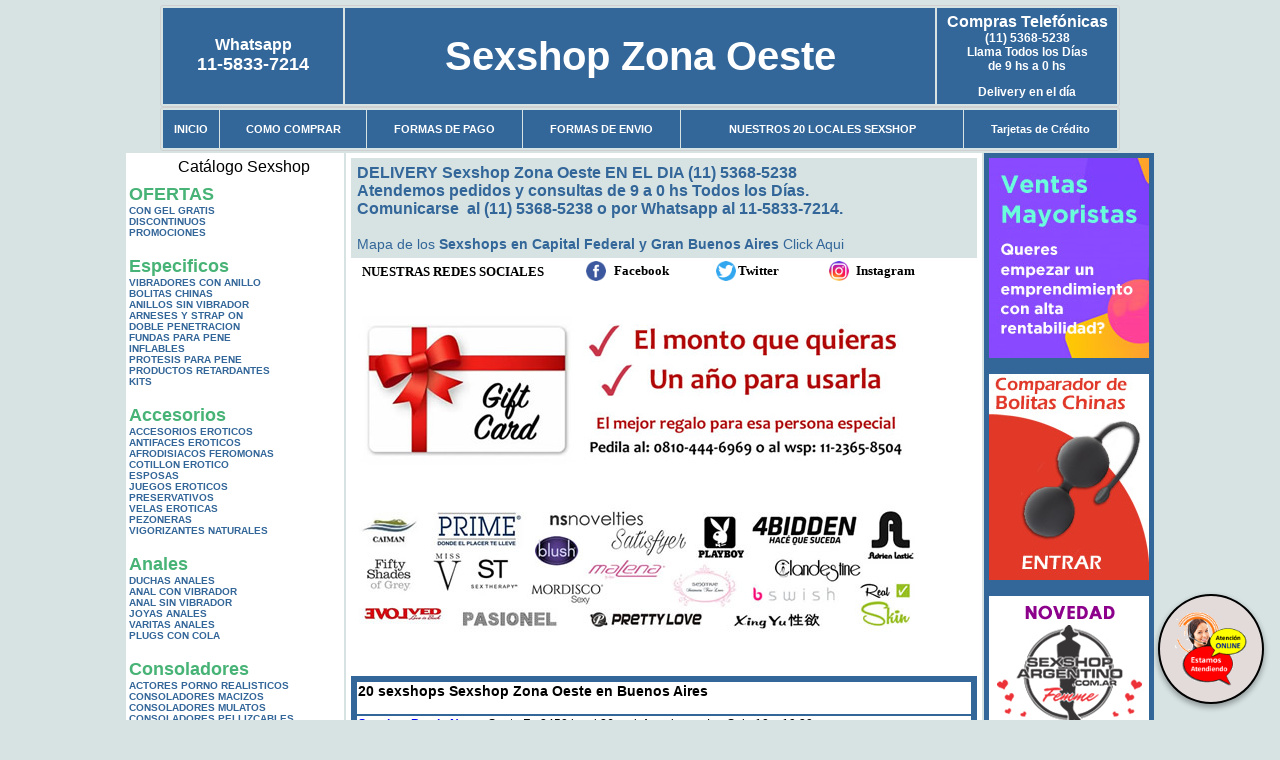

--- FILE ---
content_type: text/html; charset=UTF-8
request_url: http://sexshopzonaoeste.com.ar/index.php?page=prods&categ=Lencer%C3%ADa%20femenina&subcateg=PORTALIGAS%20EROTICOS&categid=170
body_size: 128812
content:
<html xmlns="http://www.w3.org/1999/xhtml" xml:lang="es" >
<head>
<meta http-equiv="Expires" content="2025-06-25 15:49:02 GMT">
<meta charset="utf-8">
<Title>Sexshop Zona Oeste - Lencería femenina Portaligas eroticos </title>
<META NAME="description" CONTENT="El sexshop mas grande del pais. geles lubricantes, vigorizantes. delivery 1 hora. consoladores ciberskin. Sexshop Zona Oeste. Sexshop Sexshop Zona Oeste. ">
<META NAME="keywords" CONTENT="Sexshop Zona Oeste, CAPITAL FEDERAL, SEXSHOP, BUENOS AIRES, DELIVERY, CONSOLADORES, VIBRADORES, LENCERIA EROTICA., Lencer&iacute;a Er&oacute;tica">
<meta http-equiv="Content-Language" content="es-AR" />
<meta name="author" content="http://www.sexshopzonaoeste.com.ar">
<meta name="copyright" content="Sexshop Zona Oeste">
<meta name="revisit-after" content="10 days">
<meta name="distribution" content="global">
<meta name="rating" content="general">
<meta content="INDEX, FOLLOW" name="ROBOTS">
<link href="_Sexshop_Zona_Oeste.css" rel="stylesheet" type="text/css">
<link href="js/jquery.fancybox.css" rel="stylesheet" type="text/css">
<script src="http://code.jquery.com/jquery-1.11.0.min.js"></script>
<script type="text/javascript" src="js/jquery.fancybox.js"></script>
<script language="JavaScript" type="text/JavaScript">
<!--
function MM_findObj(n, d) { //v4.01
  var p,i,x;  if(!d) d=document; if((p=n.indexOf("?"))>0&&parent.frames.length) {
    d=parent.frames[n.substring(p+1)].document; n=n.substring(0,p);}
  if(!(x=d[n])&&d.all) x=d.all[n]; for (i=0;!x&&i<d.forms.length;i++) x=d.forms[i][n];
  for(i=0;!x&&d.layers&&i<d.layers.length;i++) x=MM_findObj(n,d.layers[i].document);
  if(!x && d.getElementById) x=d.getElementById(n); return x;
}
function MM_showHideLayers() { //v6.0
  var i,p,v,obj,args=MM_showHideLayers.arguments;
  for (i=0; i<(args.length-2); i+=3) if ((obj=MM_findObj(args[i]))!=null) { v=args[i+2];
    if (obj.style) { obj=obj.style; v=(v=='show')?'visible':(v=='hide')?'hidden':v; }
    obj.visibility=v; }
}
//-->
</script>
<script language="JavaScript" type="text/JavaScript">
<!--
function MM_reloadPage(init) {  //reloads the window if Nav4 resized
  if (init==true) with (navigator) {if ((appName=="Netscape")&&(parseInt(appVersion)==4)) {
    document.MM_pgW=innerWidth; document.MM_pgH=innerHeight; onresize=MM_reloadPage; }}
  else if (innerWidth!=document.MM_pgW || innerHeight!=document.MM_pgH) location.reload();
}
MM_reloadPage(true);

function MM_preloadImages() { //v3.0
  var d=document; if(d.images){ if(!d.MM_p) d.MM_p=new Array();
    var i,j=d.MM_p.length,a=MM_preloadImages.arguments; for(i=0; i<a.length; i++)
    if (a[i].indexOf("#")!=0){ d.MM_p[j]=new Image; d.MM_p[j++].src=a[i];}}
}
//-->
</script>


</head>
<body>
<div style="width: 100%; background-color: #800000; height: 100px; color: #ffffff; text-align: center; font-size: 20px; padding-top: 15px; display: none;" id="DivMensajePopUp">
	<div style="position: absolute; right: 20px;"><a href="#" onclick="$('#DivMensajePopUp').fadeOut(1000);" style="color: #ffffff;">X</a></div>
</div>
<table width="960"  border="0" align="center" cellpadding="5" cellspacing="2" class="redondeado"><tr>
 <td width="170" align="center" bgcolor="#336699" class="Sexshop_Zona_Oeste_estilo_04"><span class="Sexshop_Zona_Oeste_estilo_02">Whatsapp</span><br><font size="4">11-5833-7214</font></td>
 <td align="center" bgcolor="#336699" class="Sexshop_Zona_Oeste_estilo_05"><a href="http://www.sexshopzonaoeste.com.ar" class="Sexshop_Zona_Oeste_estilo_05" title="Sexshop Zona Oeste">Sexshop Zona Oeste</a></td>
 <td width="170" align="center" bgcolor="#336699" class="Sexshop_Zona_Oeste_estilo_04"><b><span class="Sexshop_Zona_Oeste_estilo_02">Compras Telef&oacute;nicas<br>
	</span></b>(11) 5368-5238<br>
	Llama Todos los Días<br>
	de 9 hs a 0 hs<p>Delivery en el día</td></tr>
</table>
<table width="960"  border="0" align="center" cellpadding="0" cellspacing="1" class="redondeado"><tr>
 <td valign="top">
  <table width="100%"  border="0" cellpadding="2" cellspacing="1" height=40><tr>
   <td align="center" bgcolor="#336699" class="Sexshop_Zona_Oeste_estilo_06"><a href="index.php" class="Sexshop_Zona_Oeste_estilo_01">INICIO</a></td>
   <td align="center" bgcolor="#336699" class="Sexshop_Zona_Oeste_estilo_06"><a href="index.php?page=comprar" class="Sexshop_Zona_Oeste_estilo_01">COMO COMPRAR</a></td>
   <td align="center" bgcolor="#336699" class="Sexshop_Zona_Oeste_estilo_06"><a href="index.php?page=pago" class="Sexshop_Zona_Oeste_estilo_01">FORMAS DE PAGO</a></td>
   <td align="center" bgcolor="#336699" class="Sexshop_Zona_Oeste_estilo_06"><a href="index.php?page=envio" class="Sexshop_Zona_Oeste_estilo_01">FORMAS DE ENVIO</a></td>
   <td align="center" bgcolor="#336699" class="Sexshop_Zona_Oeste_estilo_06"><a href="index.php?page=sexshops" class="Sexshop_Zona_Oeste_estilo_01">NUESTROS 20 LOCALES SEXSHOP</a></td>
   <td align="center" bgcolor="#336699" class="Sexshop_Zona_Oeste_estilo_06"><a href="Sexshop_Zona_Oeste_tarjetas_de_credito.php" class="Sexshop_Zona_Oeste_estilo_01">Tarjetas de Cr&eacute;dito</a></td></tr>
  </table>
 </td></tr>
</table><table width="960"  border="0" align="center" cellpadding="0" cellspacing="2"><tr>
 <td width="200" align="center" valign="top" bgcolor="#FFFFFF">
  <table width="160" border="0" align="center" cellpadding="5" cellspacing="0"><tr>
  </tr><tr>
 <td colspan="2" align="center"><p align="right">Cat&aacute;logo Sexshop</p></td></tr>
</table>
<script type="text/javascript" src="ClickShowHideMenu.js"></script>
<link href="_Sexshop_Zona_Oeste.css" rel="stylesheet" type="text/css">
<table width="160" align="center"><tr>
 <td>
  <table width="180" cellspacing="0" cellpadding="0" id="click-menu2" class="click-menu">
<font color=#48B376 size=4 face=Arial><b>OFERTAS</b></font><br><a href="index.php?page=prods&categ=OFERTAS&subcateg=CON GEL GRATIS&categid=284" class=LinkBarra><b>CON GEL GRATIS</b></a><br>
<a href="index.php?page=prods&categ=OFERTAS&subcateg=DISCONTINUOS&categid=260" class=LinkBarra><b>DISCONTINUOS</b></a><br>
<a href="index.php?page=prods&categ=OFERTAS&subcateg=PROMOCIONES&categid=261" class=LinkBarra><b>PROMOCIONES</b></a><br>
<br><font color=#48B376 size=4 face=Arial><b>Especificos</b></font><br><a href="index.php?page=prods&categ=Especificos&subcateg=VIBRADORES CON ANILLO&categid=106" class=LinkBarra><b>VIBRADORES CON ANILLO</b></a><br>
<a href="index.php?page=prods&categ=Especificos&subcateg=BOLITAS CHINAS&categid=108" class=LinkBarra><b>BOLITAS CHINAS</b></a><br>
<a href="index.php?page=prods&categ=Especificos&subcateg=ANILLOS SIN VIBRADOR&categid=105" class=LinkBarra><b>ANILLOS SIN VIBRADOR</b></a><br>
<a href="index.php?page=prods&categ=Especificos&subcateg=ARNESES Y STRAP ON&categid=107" class=LinkBarra><b>ARNESES Y STRAP ON</b></a><br>
<a href="index.php?page=prods&categ=Especificos&subcateg=DOBLE PENETRACION&categid=149" class=LinkBarra><b>DOBLE PENETRACION</b></a><br>
<a href="index.php?page=prods&categ=Especificos&subcateg=FUNDAS PARA PENE&categid=122" class=LinkBarra><b>FUNDAS PARA PENE</b></a><br>
<a href="index.php?page=prods&categ=Especificos&subcateg=INFLABLES&categid=235" class=LinkBarra><b>INFLABLES</b></a><br>
<a href="index.php?page=prods&categ=Especificos&subcateg=PROTESIS PARA PENE&categid=150" class=LinkBarra><b>PROTESIS PARA PENE</b></a><br>
<a href="index.php?page=prods&categ=Especificos&subcateg=PRODUCTOS RETARDANTES&categid=264" class=LinkBarra><b>PRODUCTOS RETARDANTES</b></a><br>
<a href="index.php?page=prods&categ=Especificos&subcateg=KITS&categid=227" class=LinkBarra><b>KITS</b></a><br>
<br><font color=#48B376 size=4 face=Arial><b>Accesorios</b></font><br><a href="index.php?page=prods&categ=Accesorios&subcateg=ACCESORIOS EROTICOS&categid=103" class=LinkBarra><b>ACCESORIOS EROTICOS</b></a><br>
<a href="index.php?page=prods&categ=Accesorios&subcateg=ANTIFACES EROTICOS&categid=278" class=LinkBarra><b>ANTIFACES EROTICOS</b></a><br>
<a href="index.php?page=prods&categ=Accesorios&subcateg=AFRODISIACOS FEROMONAS&categid=104" class=LinkBarra><b>AFRODISIACOS FEROMONAS</b></a><br>
<a href="index.php?page=prods&categ=Accesorios&subcateg=COTILLON EROTICO&categid=121" class=LinkBarra><b>COTILLON EROTICO</b></a><br>
<a href="index.php?page=prods&categ=Accesorios&subcateg=ESPOSAS&categid=236" class=LinkBarra><b>ESPOSAS</b></a><br>
<a href="index.php?page=prods&categ=Accesorios&subcateg=JUEGOS EROTICOS&categid=117" class=LinkBarra><b>JUEGOS EROTICOS</b></a><br>
<a href="index.php?page=prods&categ=Accesorios&subcateg=PRESERVATIVOS&categid=119" class=LinkBarra><b>PRESERVATIVOS</b></a><br>
<a href="index.php?page=prods&categ=Accesorios&subcateg=VELAS EROTICAS&categid=120" class=LinkBarra><b>VELAS EROTICAS</b></a><br>
<a href="index.php?page=prods&categ=Accesorios&subcateg=PEZONERAS&categid=286" class=LinkBarra><b>PEZONERAS</b></a><br>
<a href="index.php?page=prods&categ=Accesorios&subcateg=VIGORIZANTES NATURALES&categid=102" class=LinkBarra><b>VIGORIZANTES NATURALES</b></a><br>
<br><font color=#48B376 size=4 face=Arial><b>Anales</b></font><br><a href="index.php?page=prods&categ=Anales&subcateg=DUCHAS ANALES&categid=272" class=LinkBarra><b>DUCHAS ANALES</b></a><br>
<a href="index.php?page=prods&categ=Anales&subcateg=ANAL CON VIBRADOR&categid=230" class=LinkBarra><b>ANAL CON VIBRADOR</b></a><br>
<a href="index.php?page=prods&categ=Anales&subcateg=ANAL SIN VIBRADOR&categid=231" class=LinkBarra><b>ANAL SIN VIBRADOR</b></a><br>
<a href="index.php?page=prods&categ=Anales&subcateg=JOYAS ANALES&categid=237" class=LinkBarra><b>JOYAS ANALES</b></a><br>
<a href="index.php?page=prods&categ=Anales&subcateg=VARITAS ANALES&categid=232" class=LinkBarra><b>VARITAS ANALES</b></a><br>
<a href="index.php?page=prods&categ=Anales&subcateg=PLUGS CON COLA&categid=281" class=LinkBarra><b>PLUGS CON COLA</b></a><br>
<br><font color=#48B376 size=4 face=Arial><b>Consoladores</b></font><br><a href="index.php?page=prods&categ=Consoladores&subcateg=ACTORES PORNO REALISTICOS&categid=137" class=LinkBarra><b>ACTORES PORNO REALISTICOS</b></a><br>
<a href="index.php?page=prods&categ=Consoladores&subcateg=CONSOLADORES MACIZOS&categid=139" class=LinkBarra><b>CONSOLADORES MACIZOS</b></a><br>
<a href="index.php?page=prods&categ=Consoladores&subcateg=CONSOLADORES MULATOS&categid=141" class=LinkBarra><b>CONSOLADORES MULATOS</b></a><br>
<a href="index.php?page=prods&categ=Consoladores&subcateg=CONSOLADORES PELLIZCABLES&categid=142" class=LinkBarra><b>CONSOLADORES PELLIZCABLES</b></a><br>
<a href="index.php?page=prods&categ=Consoladores&subcateg=CONSOLADORES REALISTICOS&categid=145" class=LinkBarra><b>CONSOLADORES REALISTICOS</b></a><br>
<a href="index.php?page=prods&categ=Consoladores&subcateg=CONSOLADORES SOPAPA JELLY&categid=143" class=LinkBarra><b>CONSOLADORES SOPAPA JELLY</b></a><br>
<a href="index.php?page=prods&categ=Consoladores&subcateg=CONSOLADORES SOPAPA PIEL&categid=144" class=LinkBarra><b>CONSOLADORES SOPAPA PIEL</b></a><br>
<a href="index.php?page=prods&categ=Consoladores&subcateg=MONSTER&categid=289" class=LinkBarra><b>MONSTER</b></a><br>
<br><font color=#48B376 size=4 face=Arial><b>Vibradores</b></font><br><a href="index.php?page=prods&categ=Vibradores&subcateg=VIBRADORES INALÁMBRICOS BLUETOOTH&categid=276" class=LinkBarra><b>VIBRADORES INALÁMBRICOS BLUETOOTH</b></a><br>
<a href="index.php?page=prods&categ=Vibradores&subcateg=VIBRADORES PARA PAREJAS&categid=269" class=LinkBarra><b>VIBRADORES PARA PAREJAS</b></a><br>
<a href="index.php?page=prods&categ=Vibradores&subcateg=ANILLOS CON VIBRADOR&categid=151" class=LinkBarra><b>ANILLOS CON VIBRADOR</b></a><br>
<a href="index.php?page=prods&categ=Vibradores&subcateg=VIBRADORES CON ESTIMULACION&categid=222" class=LinkBarra><b>VIBRADORES CON ESTIMULACION</b></a><br>
<a href="index.php?page=prods&categ=Vibradores&subcateg=VIBRADORES CYBER SKIN&categid=152" class=LinkBarra><b>VIBRADORES CYBER SKIN</b></a><br>
<a href="index.php?page=prods&categ=Vibradores&subcateg=VIBRADORES FUNNY&categid=154" class=LinkBarra><b>VIBRADORES FUNNY</b></a><br>
<a href="index.php?page=prods&categ=Vibradores&subcateg=VIBRADORES JELLY&categid=155" class=LinkBarra><b>VIBRADORES JELLY</b></a><br>
<a href="index.php?page=prods&categ=Vibradores&subcateg=VIBRADORES PIEL&categid=159" class=LinkBarra><b>VIBRADORES PIEL</b></a><br>
<a href="index.php?page=prods&categ=Vibradores&subcateg=VIBRADORES INALAMBRICOS&categid=224" class=LinkBarra><b>VIBRADORES INALAMBRICOS</b></a><br>
<a href="index.php?page=prods&categ=Vibradores&subcateg=VIBRADORES PREMIUM&categid=156" class=LinkBarra><b>VIBRADORES PREMIUM</b></a><br>
<a href="index.php?page=prods&categ=Vibradores&subcateg=VIBRADORES RIGIDOS&categid=140" class=LinkBarra><b>VIBRADORES RIGIDOS</b></a><br>
<a href="index.php?page=prods&categ=Vibradores&subcateg=VIBRADORES PROSTATICOS&categid=148" class=LinkBarra><b>VIBRADORES PROSTATICOS</b></a><br>
<a href="index.php?page=prods&categ=Vibradores&subcateg=VIBRADORES MICROFONO&categid=290" class=LinkBarra><b>VIBRADORES MICROFONO</b></a><br>
<a href="index.php?page=prods&categ=Vibradores&subcateg=VIBRADORES REALISTICOS&categid=157" class=LinkBarra><b>VIBRADORES REALISTICOS</b></a><br>
<a href="index.php?page=prods&categ=Vibradores&subcateg=VIBRADORES ROTATIVOS&categid=158" class=LinkBarra><b>VIBRADORES ROTATIVOS</b></a><br>
<a href="index.php?page=prods&categ=Vibradores&subcateg=VIBRADORES CON SOPAPA&categid=266" class=LinkBarra><b>VIBRADORES CON SOPAPA</b></a><br>
<a href="index.php?page=prods&categ=Vibradores&subcateg=VIBRADORES USB RECARGABLES&categid=124" class=LinkBarra><b>VIBRADORES USB RECARGABLES</b></a><br>
<br><font color=#48B376 size=4 face=Arial><b>Estimuladores</b></font><br><a href="index.php?page=prods&categ=Estimuladores&subcateg=ESTIMULADORES CON APP&categid=282" class=LinkBarra><b>ESTIMULADORES CON APP</b></a><br>
<a href="index.php?page=prods&categ=Estimuladores&subcateg=BALAS VIBRADORAS&categid=223" class=LinkBarra><b>BALAS VIBRADORAS</b></a><br>
<a href="index.php?page=prods&categ=Estimuladores&subcateg=SUCCIONADORES&categid=255" class=LinkBarra><b>SUCCIONADORES</b></a><br>
<a href="index.php?page=prods&categ=Estimuladores&subcateg=ESTIMULADORES DE CLITORIS&categid=229" class=LinkBarra><b>ESTIMULADORES DE CLITORIS</b></a><br>
<a href="index.php?page=prods&categ=Estimuladores&subcateg=ESTIMULADORES ESPECIALES&categid=226" class=LinkBarra><b>ESTIMULADORES ESPECIALES</b></a><br>
<a href="index.php?page=prods&categ=Estimuladores&subcateg=ESTIMULADORES DE VIDRIO&categid=147" class=LinkBarra><b>ESTIMULADORES DE VIDRIO</b></a><br>
<a href="index.php?page=prods&categ=Estimuladores&subcateg=ESTIMULADORES FEMENINOS&categid=109" class=LinkBarra><b>ESTIMULADORES FEMENINOS</b></a><br>
<a href="index.php?page=prods&categ=Estimuladores&subcateg=ESTIMULADORES MASCULINOS&categid=110" class=LinkBarra><b>ESTIMULADORES MASCULINOS</b></a><br>
<a href="index.php?page=prods&categ=Estimuladores&subcateg=ESTIMULADORES PROSTATICOS&categid=219" class=LinkBarra><b>ESTIMULADORES PROSTATICOS</b></a><br>
<a href="index.php?page=prods&categ=Estimuladores&subcateg=ESTIMULADORES PUNTO G&categid=220" class=LinkBarra><b>ESTIMULADORES PUNTO G</b></a><br>
<a href="index.php?page=prods&categ=Estimuladores&subcateg=DE METAL&categid=288" class=LinkBarra><b>DE METAL</b></a><br>
<a href="index.php?page=prods&categ=Estimuladores&subcateg=MUÑECAS INFLABLES Y VAGINAS&categid=123" class=LinkBarra><b>MUÑECAS INFLABLES Y VAGINAS</b></a><br>
<br><font color=#48B376 size=4 face=Arial><b>Aceites y lubricantes</b></font><br><a href="index.php?page=prods&categ=Aceites y lubricantes&subcateg=ACEITES Y GELES MASAJES&categid=126" class=LinkBarra><b>ACEITES Y GELES MASAJES</b></a><br>
<a href="index.php?page=prods&categ=Aceites y lubricantes&subcateg=LIMPIADOR DE PRODUCTOS&categid=133" class=LinkBarra><b>LIMPIADOR DE PRODUCTOS</b></a><br>
<a href="index.php?page=prods&categ=Aceites y lubricantes&subcateg=LUBRICANTES ANALES&categid=127" class=LinkBarra><b>LUBRICANTES ANALES</b></a><br>
<a href="index.php?page=prods&categ=Aceites y lubricantes&subcateg=LUBRICANTES AROMATIZADOS&categid=128" class=LinkBarra><b>LUBRICANTES AROMATIZADOS</b></a><br>
<a href="index.php?page=prods&categ=Aceites y lubricantes&subcateg=LUBRICANTES ESTIMULANTES&categid=130" class=LinkBarra><b>LUBRICANTES ESTIMULANTES</b></a><br>
<a href="index.php?page=prods&categ=Aceites y lubricantes&subcateg=LUBRICANTES FRIO - CALOR&categid=129" class=LinkBarra><b>LUBRICANTES FRIO - CALOR</b></a><br>
<a href="index.php?page=prods&categ=Aceites y lubricantes&subcateg=LUBRICANTES NEUTROS&categid=131" class=LinkBarra><b>LUBRICANTES NEUTROS</b></a><br>
<a href="index.php?page=prods&categ=Aceites y lubricantes&subcateg=LUBRICANTES KYL&categid=136" class=LinkBarra><b>LUBRICANTES KYL</b></a><br>
<a href="index.php?page=prods&categ=Aceites y lubricantes&subcateg=FLY NIGHT&categid=254" class=LinkBarra><b>FLY NIGHT</b></a><br>
<a href="index.php?page=prods&categ=Aceites y lubricantes&subcateg=REAL SKYN&categid=271" class=LinkBarra><b>REAL SKYN</b></a><br>
<a href="index.php?page=prods&categ=Aceites y lubricantes&subcateg=LUBRICANTES MISS V&categid=134" class=LinkBarra><b>LUBRICANTES MISS V</b></a><br>
<a href="index.php?page=prods&categ=Aceites y lubricantes&subcateg=LUBRICANTES SABORIZADOS&categid=132" class=LinkBarra><b>LUBRICANTES SABORIZADOS</b></a><br>
<a href="index.php?page=prods&categ=Aceites y lubricantes&subcateg=PERFUMES&categid=283" class=LinkBarra><b>PERFUMES</b></a><br>
<a href="index.php?page=prods&categ=Aceites y lubricantes&subcateg=LUBRICANTES SEXITIVE&categid=228" class=LinkBarra><b>LUBRICANTES SEXITIVE</b></a><br>
<a href="index.php?page=prods&categ=Aceites y lubricantes&subcateg=LUBRICANTES SEXTUAL&categid=273" class=LinkBarra><b>LUBRICANTES SEXTUAL</b></a><br>
<br><font color=#48B376 size=4 face=Arial><b>Lencería femenina</b></font><br><a href="index.php?page=prods&categ=Lencería femenina&subcateg=ACCESORIOS DE LENCERIA&categid=221" class=LinkBarra><b>ACCESORIOS DE LENCERIA</b></a><br>
<a href="index.php?page=prods&categ=Lencería femenina&subcateg=ARNESES Y LIGUEROS&categid=277" class=LinkBarra><b>ARNESES Y LIGUEROS</b></a><br>
<a href="index.php?page=prods&categ=Lencería femenina&subcateg=BABY DOLLS EROTICOS&categid=161" class=LinkBarra><b>BABY DOLLS EROTICOS</b></a><br>
<a href="index.php?page=prods&categ=Lencería femenina&subcateg=BODYS EROTICOS&categid=163" class=LinkBarra><b>BODYS EROTICOS</b></a><br>
<a href="index.php?page=prods&categ=Lencería femenina&subcateg=CATSUITS EROTICOS&categid=164" class=LinkBarra><b>CATSUITS EROTICOS</b></a><br>
<a href="index.php?page=prods&categ=Lencería femenina&subcateg=CONJUNTOS EROTICOS&categid=165" class=LinkBarra><b>CONJUNTOS EROTICOS</b></a><br>
<a href="index.php?page=prods&categ=Lencería femenina&subcateg=CORSETS EROTICOS&categid=166" class=LinkBarra><b>CORSETS EROTICOS</b></a><br>
<a href="index.php?page=prods&categ=Lencería femenina&subcateg=DISFRACES EROTICOS&categid=168" class=LinkBarra><b>DISFRACES EROTICOS</b></a><br>
<a href="index.php?page=prods&categ=Lencería femenina&subcateg=LENCERIA XL&categid=175" class=LinkBarra><b>LENCERIA XL</b></a><br>
<a href="index.php?page=prods&categ=Lencería femenina&subcateg=MEDIAS EROTICAS&categid=169" class=LinkBarra><b>MEDIAS EROTICAS</b></a><br>
<a href="index.php?page=prods&categ=Lencería femenina&subcateg=PORTALIGAS EROTICOS&categid=170" class=LinkBarra><b>PORTALIGAS EROTICOS</b></a><br>
<a href="index.php?page=prods&categ=Lencería femenina&subcateg=REMERAS Y MINIFALDAS EROTICAS&categid=171" class=LinkBarra><b>REMERAS Y MINIFALDAS EROTICAS</b></a><br>
<a href="index.php?page=prods&categ=Lencería femenina&subcateg=ROPA EN VINILO&categid=262" class=LinkBarra><b>ROPA EN VINILO</b></a><br>
<a href="index.php?page=prods&categ=Lencería femenina&subcateg=ROPA EN TELA DE RED&categid=263" class=LinkBarra><b>ROPA EN TELA DE RED</b></a><br>
<a href="index.php?page=prods&categ=Lencería femenina&subcateg=TANGAS EROTICAS&categid=172" class=LinkBarra><b>TANGAS EROTICAS</b></a><br>
<a href="index.php?page=prods&categ=Lencería femenina&subcateg=TANGAS PREMIUM&categid=173" class=LinkBarra><b>TANGAS PREMIUM</b></a><br>
<a href="index.php?page=prods&categ=Lencería femenina&subcateg=TANGAS FUNNY&categid=274" class=LinkBarra><b>TANGAS FUNNY</b></a><br>
<a href="index.php?page=prods&categ=Lencería femenina&subcateg=VESTIDOS EROTICOS&categid=174" class=LinkBarra><b>VESTIDOS EROTICOS</b></a><br>
<br><font color=#48B376 size=4 face=Arial><b>Lencería masculina</b></font><br><a href="index.php?page=prods&categ=Lencería masculina&subcateg=BODYS Y REMERAS&categid=270" class=LinkBarra><b>BODYS Y REMERAS</b></a><br>
<a href="index.php?page=prods&categ=Lencería masculina&subcateg=BOXERS EROTICOS HOMBRE&categid=177" class=LinkBarra><b>BOXERS EROTICOS HOMBRE</b></a><br>
<a href="index.php?page=prods&categ=Lencería masculina&subcateg=DISFRACES MASCULINOS&categid=179" class=LinkBarra><b>DISFRACES MASCULINOS</b></a><br>
<a href="index.php?page=prods&categ=Lencería masculina&subcateg=LENCERIA MASCULINA&categid=176" class=LinkBarra><b>LENCERIA MASCULINA</b></a><br>
<a href="index.php?page=prods&categ=Lencería masculina&subcateg=SUSPENSORES HOMBRE&categid=178" class=LinkBarra><b>SUSPENSORES HOMBRE</b></a><br>
<br><font color=#48B376 size=4 face=Arial><b>Cueros eróticos</b></font><br><a href="index.php?page=prods&categ=Cueros eróticos&subcateg=ACCESORIOS DE CUERO&categid=180" class=LinkBarra><b>ACCESORIOS DE CUERO</b></a><br>
<a href="index.php?page=prods&categ=Cueros eróticos&subcateg=CONJUNTOS DE CUERO&categid=181" class=LinkBarra><b>CONJUNTOS DE CUERO</b></a><br>
<a href="index.php?page=prods&categ=Cueros eróticos&subcateg=ESPOSAS DE CUERO&categid=182" class=LinkBarra><b>ESPOSAS DE CUERO</b></a><br>
<a href="index.php?page=prods&categ=Cueros eróticos&subcateg=INMOVILIZADORES SADO&categid=183" class=LinkBarra><b>INMOVILIZADORES SADO</b></a><br>
<a href="index.php?page=prods&categ=Cueros eróticos&subcateg=LATIGOS SADO&categid=184" class=LinkBarra><b>LATIGOS SADO</b></a><br>
<a href="index.php?page=prods&categ=Cueros eróticos&subcateg=LINEA BLANCA&categid=186" class=LinkBarra><b>LINEA BLANCA</b></a><br>
<a href="index.php?page=prods&categ=Cueros eróticos&subcateg=LINEA PELUCHE&categid=188" class=LinkBarra><b>LINEA PELUCHE</b></a><br>
<a href="index.php?page=prods&categ=Cueros eróticos&subcateg=MASCARAS DE CUERO&categid=185" class=LinkBarra><b>MASCARAS DE CUERO</b></a><br>
<br><font color=#48B376 size=4 face=Arial><b>Marcas Importadas</b></font><br><a href="index.php?page=prods&categ=Marcas Importadas&subcateg=ADRIEN LASTIC&categid=240" class=LinkBarra><b>ADRIEN LASTIC</b></a><br>
<a href="index.php?page=prods&categ=Marcas Importadas&subcateg=ALIVE&categid=241" class=LinkBarra><b>ALIVE</b></a><br>
<a href="index.php?page=prods&categ=Marcas Importadas&subcateg=BLUSH&categid=242" class=LinkBarra><b>BLUSH</b></a><br>
<a href="index.php?page=prods&categ=Marcas Importadas&subcateg=BSWISH&categid=243" class=LinkBarra><b>BSWISH</b></a><br>
<a href="index.php?page=prods&categ=Marcas Importadas&subcateg=CALIFORNIA EXOTIC&categid=244" class=LinkBarra><b>CALIFORNIA EXOTIC</b></a><br>
<a href="index.php?page=prods&categ=Marcas Importadas&subcateg=NS NOVELTIES&categid=249" class=LinkBarra><b>NS NOVELTIES</b></a><br>
<a href="index.php?page=prods&categ=Marcas Importadas&subcateg=PIPEDREAM&categid=250" class=LinkBarra><b>PIPEDREAM</b></a><br>
<a href="index.php?page=prods&categ=Marcas Importadas&subcateg=PRETTY LOVE&categid=251" class=LinkBarra><b>PRETTY LOVE</b></a><br>
<a href="index.php?page=prods&categ=Marcas Importadas&subcateg=SATISFYER&categid=252" class=LinkBarra><b>SATISFYER</b></a><br>
<a href="index.php?page=prods&categ=Marcas Importadas&subcateg=SHOTS&categid=279" class=LinkBarra><b>SHOTS</b></a><br>
<a href="index.php?page=prods&categ=Marcas Importadas&subcateg=SEXY & FUNNY&categid=280" class=LinkBarra><b>SEXY & FUNNY</b></a><br>
<a href="index.php?page=prods&categ=Marcas Importadas&subcateg=HARD STEEL&categid=285" class=LinkBarra><b>HARD STEEL</b></a><br>
<br><font color=#48B376 size=4 face=Arial><b>Películas eróticas</b></font><br><a href="index.php?page=prods&categ=Películas eróticas&subcateg=DVD ANAL&categid=189" class=LinkBarra><b>DVD ANAL</b></a><br>
<a href="index.php?page=prods&categ=Películas eróticas&subcateg=DVD ARGENTINAS&categid=202" class=LinkBarra><b>DVD ARGENTINAS</b></a><br>
<a href="index.php?page=prods&categ=Películas eróticas&subcateg=DVD BRASILERAS&categid=203" class=LinkBarra><b>DVD BRASILERAS</b></a><br>
<a href="index.php?page=prods&categ=Películas eróticas&subcateg=DVD EXOTICAS&categid=192" class=LinkBarra><b>DVD EXOTICAS</b></a><br>
<a href="index.php?page=prods&categ=Películas eróticas&subcateg=DVD FETICHE SADO&categid=195" class=LinkBarra><b>DVD FETICHE SADO</b></a><br>
<a href="index.php?page=prods&categ=Películas eróticas&subcateg=DVD GANG BANG&categid=196" class=LinkBarra><b>DVD GANG BANG</b></a><br>
<a href="index.php?page=prods&categ=Películas eróticas&subcateg=DVD GAY&categid=197" class=LinkBarra><b>DVD GAY</b></a><br>
<a href="index.php?page=prods&categ=Películas eróticas&subcateg=DVD HETEROSEXUALES&categid=198" class=LinkBarra><b>DVD HETEROSEXUALES</b></a><br>
<a href="index.php?page=prods&categ=Películas eróticas&subcateg=DVD INTERRACIALES&categid=213" class=LinkBarra><b>DVD INTERRACIALES</b></a><br>
<a href="index.php?page=prods&categ=Películas eróticas&subcateg=DVD LESBIANAS&categid=199" class=LinkBarra><b>DVD LESBIANAS</b></a><br>
<a href="index.php?page=prods&categ=Películas eróticas&subcateg=DVD ROCCO SIFREDI&categid=218" class=LinkBarra><b>DVD ROCCO SIFREDI</b></a><br>
<a href="index.php?page=prods&categ=Películas eróticas&subcateg=DVD CLASICAS&categid=214" class=LinkBarra><b>DVD CLASICAS</b></a><br>
<a href="index.php?page=prods&categ=Películas eróticas&subcateg=DVD SUECAS&categid=206" class=LinkBarra><b>DVD SUECAS</b></a><br>
<a href="index.php?page=prods&categ=Películas eróticas&subcateg=DVD TRAVESTIS&categid=201" class=LinkBarra><b>DVD TRAVESTIS</b></a><br>
  </table>
 </td></tr>
</table>
<script type="text/javascript">
var clickMenu2 = new ClickShowHideMenu("click-menu2");
clickMenu2.init();
</script>  <table width="160" border="0" cellpadding="5" cellspacing="0"><tr>
 <td align="center" bgcolor="#336699"><a href="http://www.sexshopzonaoeste.com.ar/index.php?page=prods&amp;categ=Lenceria Erotica Femenina&amp;subcateg=Disfraces eroticos&categid=168"><img src="imagenes/Sexshop_Zona_Oeste_banner_disfraces_eroticos.gif" alt="Sexshop Zona Oeste Disfraces Eroticos" width="160" height="140" border="0" /></a></td></tr><tr>
 <td align="center" bgcolor="#336699"><a href="index.php?page=envio"><img src="imagenes/Sexshop_Zona_Oeste_correo_01.jpg" alt="sexshop" width="160" height="70" border="0" /></a></td></tr><tr>
 <td align="center" bgcolor="#336699"><a href="delivery_caba_gba.php"><img src="imagenes/Sexshop_Zona_Oeste_envios_160x140_01.gif" alt="delivery sex shop" width="160" height="100" border="0" /></a></td></tr><tr>
 <td align="center" bgcolor="#336699"><a href="http://www.sexshopzonaoeste.com.ar/index.php?page=prods&categ=Consoladores y Vibradores&subcateg=Consoladores Pellizcables&categid=142"><img src="imagenes/Sexshop_Zona_Oeste_banner_consoladores_pellizcables.jpg" alt="Sexshop Zona Oeste Consoladores Pellizcables y Realisticos" width="160" height="140" border="0" /></a></td></tr><tr>
 <td align="center" bgcolor="#336699"><a href="Sexshop_Zona_Oeste_tarjetas_de_credito.php">
	<img src="imagenes/Sexshop_Zona_Oeste_tarjetas_12.jpg" alt="Sexshop Tarjetas de Credito" width="160" height="100" border="0" /></a></td></tr>
	<tr>
 <td align="center" bgcolor="#336699"><a href="http://www.sexshopzonaoeste.com.ar/index.php?page=prods&amp;categ=Productos Sexshop&amp;subcateg=Estimuladores ellos&categid=110"><img src="imagenes/Sexshop_Zona_Oeste_banner_estimuladores_masculinos.gif" alt="Sexshop Zona Oeste Vibradores Estimulacion Masculina" width="160" height="140" border="0" /></a></td></tr>
</table>  <div align="center">
	<table width="160" border="0" cellpadding="5" cellspacing="0" bgcolor="#336699"><tr>
 <td align="center"><a href="index.php?page=envio"><img src="imagenes/Sexshop_Zona_Oeste_correo_01.jpg" alt="Productos de Sexshop por Correo Argentino" width="160" height="70" border="0" /></a></td></tr><tr>
 <td align="center"><a href="index.php?page=pago"><img src="imagenes/Sexshop_Zona_Oeste_envios_160x140_01.gif" alt="Delivery sex shop" width="160" height="100" border="0" /></a></td></tr>
		<tr>
 <td align="center">
<h2 align="center">SEXSHOP<br /><font size="4">Productos Er&oacute;ticos disfrut&aacute; con tu pareja lo mejor del Sex Shop</font></h2></td></tr>
</table>
</div> </td>
 <td align="center" valign="top" bgcolor="#FFFFFF">
  <table width="100%"  border="0" cellspacing="0" cellpadding="5"><tr>
   <td>
    <table width="100%" border="0" cellpadding="5" cellspacing="1" bordercolor="#336699" bgcolor="#D7E3E3"><tr>
     <td align="left" bordercolor="#336699">
      <font color="#336699">
      <span style="font-size: 16px; font-weight: bold">DELIVERY Sexshop Zona Oeste EN EL DIA (11) 5368-5238</span><span style="font-weight: 700; "><br>
		Atendemos pedidos y consultas de 9 a 0 hs Todos los Días.<br>
		Comunicarse&nbsp; al (11) 5368-5238 o por Whatsapp al 11-5833-7214.<br>
		</span><br>
      </font>
      <a href="imagenes/Sexshop_Zona_Oeste_sexshop_capital_federal.gif" class="zoomeable Sexshop_Zona_Oeste_mapa_capital_federal">
		<font color="#336699">Mapa de los <strong>Sexshops en Capital Federal y Gran Buenos Aires</strong> Click Aqui</font></a>
     </td></tr>
    </table>
    <span class="texto">
	<table border="0" width="100%">
		<tr>
			<td width="220"><b><font face="Verdana">&nbsp; <font size="2">
			NUESTRAS REDES SOCIALES</font></font></b></td>
			<td>
 			<table width="100%" border="0" align="center" cellpadding="0" cellspacing="0">
				<tr>
					<td align="center" class="l_cabecera_blanco" width="9%">
						<a href="https://www.facebook.com/SexshopArgentino-427980591365451/" target="_blank">
						<font color="#000000">
						<img src="imagenes/logo-facebook.png" width="20" height="20" border="0"></font></a>
					</td>
					<td align="center" class="l_cabecera_blanco" width="25%">
						<p align="left"><b><font face="Verdana">
						<a href="https://www.facebook.com/SexshopArgentino-427980591365451/" target="_blank" style="text-decoration: none">
						<font color="#000000" size="2">Facebook</font></a><font size="2">
						</font></font></b>
					</td>
					<td align="center" class="l_cabecera_blanco" width="6%">
						<b><font face="Verdana" size="2">
						<a href="https://twitter.com/ss_argentino?lang=es" target="_blank" style="text-decoration: none">
						<font color="#000000">
						<img src="imagenes/logo-twitter.png" width="20" height="20" border="0"></font></a>
						</font></b>
					</td>
					<td align="center" class="l_cabecera_blanco" width="21%">
						<p align="left"><b><font face="Verdana">
						<a href="https://twitter.com/ss_argentino?lang=es" target="_blank" style="text-decoration: none">
						<font color="#000000" size="2">Twitter</font></a></font></b></td> 		
					<td align="center" class="l_cabecera_blanco" width="9%">
						<b><font face="Verdana" size="2">
						<a href="https://www.instagram.com/sexshop.argentino/?hl=es-la" target="_blank" style="text-decoration: none">
						<font color="#000000">
						<img src="imagenes/logo-instagram.png" width="20" height="20" border="0"></font></a>
						</font></b>
					</td>		
					<td align="center" class="l_cabecera_blanco" width="30%">
						<p align="left"><b><font face="Verdana">
						<a href="https://www.instagram.com/sexshop.argentino/?hl=es-la" target="_blank" style="text-decoration: none">
						<font color="#000000" size="2">Instagram</font></a><font size="2">
						</font></font></b>
					</td>
				</tr>
			</table>
 			</td>
		</tr>
	</table>
	<p>
	<img border="0" src="imagenes/Sexshop_Zona_Oeste_banner_gifcard.jpg"><br>
	<img border="0" src="imagenes/Sexshop_Zona_Oeste_banner_marcas.jpg"><br>
	</p>
	<p>
<script type="text/JavaScript">
<!--
function MM_preloadImages() { //v3.0
  var d=document; if(d.images){ if(!d.MM_p) d.MM_p=new Array();
    var i,j=d.MM_p.length,a=MM_preloadImages.arguments; for(i=0; i<a.length; i++)
    if (a[i].indexOf("#")!=0){ d.MM_p[j]=new Image; d.MM_p[j++].src=a[i];}}
}
//-->
</script>
<style type="text/css">
.l {font-size: 12px;}
</style>
 

<table width="100%" border="5" bordercolor="#336699" cellspacing="0" cellpadding="1" bgcolor="#FFFFFF"><tr>
 <td align="left" bordercolor="#FFFFFF" class="info-direcciones-sexshop-sex-shop-sexshops-sex-shops"><h3>20 sexshops Sexshop Zona Oeste en Buenos Aires</h3></td></tr><tr>
 <td align="center" bordercolor="#FFFFFF" class="info-direcciones-sexshop-sex-shop-sexshops-sex-shops">
  <table width="100%" border="0" cellspacing="0" cellpadding="0">
  <tr><td align="left" class="l"><strong><a href="Sexshop_Zona_Oeste_sexshop_barrio_norte.php" class="Sexshop_Zona_Oeste_Links">Sexshop Barrio Norte</a></strong>: Santa Fe 2450 local 26, gal. Americana, L a 	S de 10 a 19:30</td></tr>
  <tr><td align="left"><span class="l"><strong><a href="Sexshop_Zona_Oeste_sexshop_palermo.php" class="Sexshop_Zona_Oeste_Links">Sexshop Palermo</a></strong>: Santa Fe 4456 local 16, gal. Palermo, L a S 10 a 19:30</span></td></tr>
  <tr><td align="left"><span class="l"><strong><a href="Sexshop_Zona_Oeste_sexshop_microcentro.php" class="Sexshop_Zona_Oeste_Links">Sexshop Microcentro</a></strong>: Florida 138 local 77, gal. Boston, L a V 10 a 18:30</span></td></tr>
  <tr><td align="left"><span class="l"><strong><a href="Sexshop_Zona_Oeste_sexshop_caballito.php" class="Sexshop_Zona_Oeste_Links">Sexshop Caballito</a></strong>: Guayaquil 865 local 57, gal. Centenera, L a S de 10 a 19:30</span></td></tr>
  <tr><td align="left"><span class="l"><strong><a href="Sexshop_Zona_Oeste_sexshop_boedo.php" class="Sexshop_Zona_Oeste_Links">Sexshop Boedo</a></strong>: Av. La Plata 1386, L a S de 10 a 19:30</span></td></tr>
  <tr><td align="left"><span class="l"><strong><a href="Sexshop_Zona_Oeste_sexshop_flores.php" class="Sexshop_Zona_Oeste_Links">Sexshop Flores </a></strong>: Rivadavia 6817 local 6, gal. Flores Center, L a S de 10 a 19:30</span></td></tr>
  <tr><td align="left"><span class="l"><strong><a href="Sexshop_Zona_Oeste_sexshop_villa_del_parque.php" class="Sexshop_Zona_Oeste_Links">Sexshop Villa del Parque</a></strong>: Cuenca 2840 local 12, gal. Cuenca, L a S de 10 a 19</span></td></tr>
  <tr><td align="left"><span class="l"><strong><a class="Sexshop_Zona_Oeste_Links" href="Sexshop_Zona_Oeste_sexshop_femme.php" style="text-decoration: none">Sexshop Belgrano</a></strong>: Av. Cabildo 2040 local 108 Galeria Los Andes L a S de 10 a 19:30</span></td></tr>
  <tr><td align="left"><span class="l"><strong><a class="Sexshop_Zona_Oeste_Links" style="text-decoration: none" href="Sexshop_Zona_Oeste_sexshop_villa_crespo.php">Sexshop Villa Crespo</a></strong>: Av. Cordoba 4615 local a la calle, L a S de 10 a 19:30</span></td></tr>
  <tr><td align="left"><span class="l"><strong><a class="Sexshop_Zona_Oeste_Links" style="text-decoration: none" href="Sexshop_Zona_Oeste_sexshop_warnes.php">Sexshop Warnes</a></strong>: Av. Juan B. Justo 3104, local a la calle, L a S de 10 a 19:30</span></td></tr>
  <tr><td align="left"><span class="l"><strong><a class="Sexshop_Zona_Oeste_Links" style="text-decoration: none" href="Sexshop_Zona_Oeste_sexshop_colegiales.php">Sexshop Colegiales</a></strong>: Av. Alvarez Thomas 1278, local a la calle, L a S de 10 a 19:30</span></td></tr>
  <tr><td align="left"><span class="l"><strong><a href="Sexshop_Zona_Oeste_sexshop_lomas_de_zamora.php" class="Sexshop_Zona_Oeste_Links">Sexshop Lomas de Zamora</a></strong>: Laprida 275 L69, gal. Centerlom, L a S de 10 a 19</span></td></tr>
  <tr><td align="left"><span class="l"><strong><a href="Sexshop_Zona_Oeste_sexshop_quilmes.php" class="Sexshop_Zona_Oeste_Links">Sexshop Quilmes</a></strong>: Nicolas Videla 153 local a la calle, L a S de 10 a 19:30</span></td></tr>
  <tr><td align="left"><span class="l"><strong><a href="Sexshop_Zona_Oeste_sexshop_moron.php" class="Sexshop_Zona_Oeste_Links">Sexshop Mor&oacute;n</a></strong>: Brown 1093 local a la calle, L a S de 10 a 19:30</span></td></tr>
  <tr><td align="left"><span class="l"><strong><a href="Sexshop_Zona_Oeste_sexshop_moron2.php" class="Sexshop_Zona_Oeste_Links">Sexshop Mor&oacute;n Rivadavia</a></strong>: Av. Rivadavia 17902 local a la calle, L a S de 10 a 19:30</span></td></tr>
  <tr><td align="left"><span class="l"><strong><a href="Sexshop_Zona_Oeste_sexshop_san_martin.php" class="Sexshop_Zona_Oeste_Links">Sexshop San Mart&iacute;n</a></strong>: 48 Moreno 3512 local a la calle, L a V de 10 a 19 S de 10 a 17</span></td></tr>
  <tr><td align="left"><span class="l"><strong><a href="Sexshop_Zona_Oeste_sexshop_olivos.php" class="Sexshop_Zona_Oeste_Links">Sexshop Olivos</a></strong>: Amador 1519 local a la calle, L a S de 10 a 19:30</span></td></tr>
  <tr><td align="left"><span class="l"><strong><a href="Sexshop_Zona_Oeste_sexshop_lanus.php" class="Sexshop_Zona_Oeste_Links">Sexshop Lan&uacute;s</a></strong>: Anatole France 2022 local a la calle, L a S de 10 a 19:30</span></td></tr>
  <tr><td align="left"><span class="l"><strong><a href="Sexshop_Zona_Oeste_sexshop_vicente_lopez.php" class="Sexshop_Zona_Oeste_Links">Sexshop Vicente Lopez</a></strong>: Av Del Libertador 104 local a la calle, L a S de 10 a 19:30</span></td></tr> 
  <tr><td align="left"><span class="l"><strong><a href="Sexshop_Zona_Oeste_sexshop_pilar.php" class="Sexshop_Zona_Oeste_Links">Sexshop Pilar</a></strong>: Chubut 47 Villa Rosa - Pilar - Galeria Site Zen local 9</span></td></tr>  
  </table>
 </td></tr>
</table>
<script>
jQuery(function($) {
 $(document).ready( function() {
  Horario=setInterval(Relojea, 1000);
 });
});
var relojseparadorcolor="#eeeeee";
function Relojea(){
 momentoActual = new Date();
 hora = momentoActual.getHours();
 minuto = momentoActual.getMinutes();
 segundo = momentoActual.getSeconds();
 if ((parseInt(("0" + hora).slice(-2) + ("0" + minuto).slice(-2))>1930)){
  horaImprimible = ("0" + hora).slice(-2) + "<span id=separadorreloj>:</span>" + ("0" + minuto).slice(-2);
  $("#DivReloj").html(horaImprimible);
  if (relojseparadorcolor=="#eeeeee") {
   relojseparadorcolor="#000000";
  } else {
   relojseparadorcolor="#eeeeee";
  }
  $("#separadorreloj").css("color", relojseparadorcolor);
 } else {
  clearInterval(Horario);
 }
}
</script><table width="550" border="0" cellpadding="0" cellspacing="0">
  <tr>
    <td><table cellpadding=0 cellspacing=0 width=547 style="margin-left:3px; margin-top:4px">
  <tr>
    <td width=8 align=right></td>
    <td class=texto3><font color=#336699 size=4></font></td>
	<td align=right></td>
  </tr>
</table>
<table cellpadding=0 cellspacing=0 width=547 style="margin-left:3px; margin-top:4px">
  <tr><td width=5 height=5></td><td></td><td width=5 height=5></td></tr>
  <tr>
    <td></td>
    <td align=center><div style="margin-top:10px;margin-bottom:10px" class=texto3><font color=#B0B0B0>Sexshop</font> /  / <font size=4 color=#336699><b>PORTALIGAS EROTICOS</b></font></div></td>
    <td></td>
  </tr>
  <tr><td width=5 height=5></td><td></td><td width=5 height=5></td></tr>
</table><table width="626" border="0" align="center" cellpadding="0" cellspacing="5">
	<tr bgcolor="#FFFFFF">
    
		<td width="50%" align="center" bgcolor="#EEEEEE">
			<table width="100%" border="0" cellpadding="5" cellspacing="0">
				<tr>
					<td width="100%" align="left" bgcolor="#EF7575"><span class="texto3">Portaligas Medias Blanco 3 Agujeros</span> $ 12500 -  Cod. C005B</td>
				</tr>
			</table>
			<table width="100%" border="0" cellpadding="0" cellspacing="5"><tr>
				<td valign="top"><a href="index.php?page=ver&id=C005B" border="0"> <img src="fotos_mercaderia/C005B.jpg" alt="Portaligas Medias Blanco 3 Agujeros" title="Portaligas Medias Blanco 3 Agujeros" width="120"  border="0"  /></a></td>
				<td width="100%" align="left" valign="top">
					<table cellpadding="10" cellspacing="0" width="100%" border="0" class="texto"><tr>
						<td align="left" class="texto2">
Te presentamos estas super sensuales medias con portaligas integrado y de 3 agujeros. Esta prenda de licra y encaje viene en color blanco. Ideal para combinar con cualquier otra prenda de tu coleccion de lencer&						</td></tr><tr>
						<td height="70" class="texto2"><font style='font-size: 12px; color: #FF7A7A;'>DELIVERY 4827-4923</font></td></tr>
					</table>
				</td></tr>
			</table>
		</td>
    
		<td width="50%" align="center" bgcolor="#EEEEEE">
			<table width="100%" border="0" cellpadding="5" cellspacing="0">
				<tr>
					<td width="100%" align="left" bgcolor="#EF7575"><span class="texto3">Portaligas Medias Negro 3 Agujeros</span> $ 12500 -  Cod. C005N</td>
				</tr>
			</table>
			<table width="100%" border="0" cellpadding="0" cellspacing="5"><tr>
				<td valign="top"><a href="index.php?page=ver&id=C005N" border="0"> <img src="fotos_mercaderia/C005N.jpg" alt="Portaligas Medias Negro 3 Agujeros" title="Portaligas Medias Negro 3 Agujeros" width="120"  border="0"  /></a></td>
				<td width="100%" align="left" valign="top">
					<table cellpadding="10" cellspacing="0" width="100%" border="0" class="texto"><tr>
						<td align="left" class="texto2">
Muy sensuales y atrevidas medias de licra con portaligas de 3 agujeros y en con color negro. Todo integrado, sencillo y practico. Para aumentar la temperatura en la intimidad con tu pareja. No dejes pasar esta o						</td></tr><tr>
						<td height="70" class="texto2"><font style='font-size: 12px; color: #FF7A7A;'>DELIVERY 4827-4923</font></td></tr>
					</table>
				</td></tr>
			</table>
		</td>
	</tr>
</table>
<table width="626" border="0" align="center" cellpadding="0" cellspacing="5">
	<tr bgcolor="#FFFFFF">
    
		<td width="50%" align="center" bgcolor="#EEEEEE">
			<table width="100%" border="0" cellpadding="5" cellspacing="0">
				<tr>
					<td width="100%" align="left" bgcolor="#EF7575"><span class="texto3">Portaligas Medias Rojo 3 Agujeros</span> $ 12500 -  Cod. C005R</td>
				</tr>
			</table>
			<table width="100%" border="0" cellpadding="0" cellspacing="5"><tr>
				<td valign="top"><a href="index.php?page=ver&id=C005R" border="0"> <img src="fotos_mercaderia/C005R.jpg" alt="Portaligas Medias Rojo 3 Agujeros" title="Portaligas Medias Rojo 3 Agujeros" width="120"  border="0"  /></a></td>
				<td width="100%" align="left" valign="top">
					<table cellpadding="10" cellspacing="0" width="100%" border="0" class="texto"><tr>
						<td align="left" class="texto2">
Excelentes medias de licra en color rojo, con 3 agujeros y portaligas integrado. Sensual y atrevida prenda para sumar a tu coleccion de lencer&iacute;a er&oacute;tica. Perfecto para esos momentos intimos con tu 						</td></tr><tr>
						<td height="70" class="texto2"><font style='font-size: 12px; color: #FF7A7A;'>DELIVERY 4827-4923</font></td></tr>
					</table>
				</td></tr>
			</table>
		</td>
    
		<td width="50%" align="center" bgcolor="#EEEEEE">
			<table width="100%" border="0" cellpadding="5" cellspacing="0">
				<tr>
					<td width="100%" align="left" bgcolor="#EF7575"><span class="texto3">Portaligas elastizado semitransparente blanco</span> $ 17800 -  Cod. D7101B</td>
				</tr>
			</table>
			<table width="100%" border="0" cellpadding="0" cellspacing="5"><tr>
				<td valign="top"><a href="index.php?page=ver&id=D7101B" border="0"> <img src="fotos_mercaderia/D7101B.jpg" alt="Portaligas elastizado semitransparente blanco" title="Portaligas elastizado semitransparente blanco" width="120"  border="0"  /></a></td>
				<td width="100%" align="left" valign="top">
					<table cellpadding="10" cellspacing="0" width="100%" border="0" class="texto"><tr>
						<td align="left" class="texto2">
Portaligas elastizado semitransparente blanco, prenda hecha en material transparente suave en color blanco con detalles en el los bordes. Portaligas en talle único ajustable para combinar con medias en el mismo						</td></tr><tr>
						<td height="70" class="texto2"><font style='font-size: 12px; color: #FF7A7A;'>DELIVERY 4827-4923</font></td></tr>
					</table>
				</td></tr>
			</table>
		</td>
	</tr>
</table>
<table width="626" border="0" align="center" cellpadding="0" cellspacing="5">
	<tr bgcolor="#FFFFFF">
    
		<td width="50%" align="center" bgcolor="#EEEEEE">
			<table width="100%" border="0" cellpadding="5" cellspacing="0">
				<tr>
					<td width="100%" align="left" bgcolor="#EF7575"><span class="texto3">Portaligas de tul elastizado </span> $ 19300 -  Cod. D7101N</td>
				</tr>
			</table>
			<table width="100%" border="0" cellpadding="0" cellspacing="5"><tr>
				<td valign="top"><a href="index.php?page=ver&id=D7101N" border="0"> <img src="fotos_mercaderia/D7101N.jpg" alt="Portaligas de tul elastizado " title="Portaligas de tul elastizado " width="120"  border="0"  /></a></td>
				<td width="100%" align="left" valign="top">
					<table cellpadding="10" cellspacing="0" width="100%" border="0" class="texto"><tr>
						<td align="left" class="texto2">
Portaligas de tul elastizado, delicado, sexy y cómodo hecho de tul elastizado negro erótico que se ajusta al contorno de tus caderas. Este portaligas podes combinarlo con medias bucaneras, lisas o de encaje qu						</td></tr><tr>
						<td height="70" class="texto2"><font style='font-size: 12px; color: #FF7A7A;'>DELIVERY 4827-4923</font></td></tr>
					</table>
				</td></tr>
			</table>
		</td>
    
		<td width="50%" align="center" bgcolor="#EEEEEE">
			<table width="100%" border="0" cellpadding="5" cellspacing="0">
				<tr>
					<td width="100%" align="left" bgcolor="#EF7575"><span class="texto3">Portaligas Triangulo Puntilla Rojo</span> $ 18600 -  Cod. C7400R</td>
				</tr>
			</table>
			<table width="100%" border="0" cellpadding="0" cellspacing="5"><tr>
				<td valign="top"><a href="index.php?page=ver&id=C7400R" border="0"> <img src="fotos_mercaderia/C7400R.jpg" alt="Portaligas Triangulo Puntilla Rojo" title="Portaligas Triangulo Puntilla Rojo" width="120"  border="0"  /></a></td>
				<td width="100%" align="left" valign="top">
					<table cellpadding="10" cellspacing="0" width="100%" border="0" class="texto"><tr>
						<td align="left" class="texto2">
Portaligas Triangulo Puntilla Rojo, siéntete sexy y provocativa con esta lencería hecha en encaje rojo y detalles de puntilla que se ajusta a todo los talles. Ideal para combinar con un vestido o baby doll. Pr						</td></tr><tr>
						<td height="70" class="texto2"><font style='font-size: 12px; color: #FF7A7A;'>DELIVERY 4827-4923</font></td></tr>
					</table>
				</td></tr>
			</table>
		</td>
	</tr>
</table>
<table width="626" border="0" align="center" cellpadding="0" cellspacing="5">
	<tr bgcolor="#FFFFFF">
    
		<td width="50%" align="center" bgcolor="#EEEEEE">
			<table width="100%" border="0" cellpadding="5" cellspacing="0">
				<tr>
					<td width="100%" align="left" bgcolor="#EF7575"><span class="texto3">Portaligas con triangulos de puntilla en color negro</span> $ 18600 -  Cod. C7400N</td>
				</tr>
			</table>
			<table width="100%" border="0" cellpadding="0" cellspacing="5"><tr>
				<td valign="top"><a href="index.php?page=ver&id=C7400N" border="0"> <img src="fotos_mercaderia/C7400N.jpg" alt="Portaligas con triangulos de puntilla en color negro" title="Portaligas con triangulos de puntilla en color negro" width="120"  border="0"  /></a></td>
				<td width="100%" align="left" valign="top">
					<table cellpadding="10" cellspacing="0" width="100%" border="0" class="texto"><tr>
						<td align="left" class="texto2">
Portaligas con triángulos de puntilla en color negro, hecho en encaje color negro suave con dos triángulos en la parte delantera donde se unen al sujetador de medias.  En talle único ajustable deal para combi						</td></tr><tr>
						<td height="70" class="texto2"><font style='font-size: 12px; color: #FF7A7A;'>DELIVERY 4827-4923</font></td></tr>
					</table>
				</td></tr>
			</table>
		</td>
    
		<td width="50%" align="center" bgcolor="#EEEEEE">
			<table width="100%" border="0" cellpadding="5" cellspacing="0">
				<tr>
					<td width="100%" align="left" bgcolor="#EF7575"><span class="texto3">Portaligas de Tul Animal Print</span> $ 17200 -  Cod. F204L</td>
				</tr>
			</table>
			<table width="100%" border="0" cellpadding="0" cellspacing="5"><tr>
				<td valign="top"><a href="index.php?page=ver&id=F204L" border="0"> <img src="fotos_mercaderia/F204L.jpg" alt="Portaligas de Tul Animal Print" title="Portaligas de Tul Animal Print" width="120"  border="0"  /></a></td>
				<td width="100%" align="left" valign="top">
					<table cellpadding="10" cellspacing="0" width="100%" border="0" class="texto"><tr>
						<td align="left" class="texto2">
Portaligas de Tul Animal Print, aumenta a pasión de tus momentos en pareja con este portaligas confeccionado en animal print que se ajusta a todos los talles y es ideal para combinar con el vestido que gustes. 						</td></tr><tr>
						<td height="70" class="texto2"><font style='font-size: 12px; color: #FF7A7A;'>DELIVERY 4827-4923</font></td></tr>
					</table>
				</td></tr>
			</table>
		</td>
	</tr>
</table>
<table width="626" border="0" align="center" cellpadding="0" cellspacing="5">
	<tr bgcolor="#FFFFFF">
    
		<td width="50%" align="center" bgcolor="#EEEEEE">
			<table width="100%" border="0" cellpadding="5" cellspacing="0">
				<tr>
					<td width="100%" align="left" bgcolor="#EF7575"><span class="texto3">Portaliga Blanco De Encaje</span> $ 24200 -  Cod. B150B</td>
				</tr>
			</table>
			<table width="100%" border="0" cellpadding="0" cellspacing="5"><tr>
				<td valign="top"><a href="index.php?page=ver&id=B150B" border="0"> <img src="fotos_mercaderia/B150B.jpg" alt="Portaliga Blanco De Encaje" title="Portaliga Blanco De Encaje" width="120"  border="0"  /></a></td>
				<td width="100%" align="left" valign="top">
					<table cellpadding="10" cellspacing="0" width="100%" border="0" class="texto"><tr>
						<td align="left" class="texto2">
Solo en nuestros SEXSHOP vas a encontrar este Portaliga Blanco De Encaje. Portaligas de puntilla Blanco. excelente producto erótico. Para que sorprendas a tu compañero y a cambio te brinde una genial noche de 						</td></tr><tr>
						<td height="70" class="texto2"><font style='font-size: 12px; color: #FF7A7A;'>DELIVERY 4827-4923</font></td></tr>
					</table>
				</td></tr>
			</table>
		</td>
    
		<td width="50%" align="center" bgcolor="#EEEEEE">
			<table width="100%" border="0" cellpadding="5" cellspacing="0">
				<tr>
					<td width="100%" align="left" bgcolor="#EF7575"><span class="texto3">Portaligas Negro</span> $ 21500 -  Cod. B150N</td>
				</tr>
			</table>
			<table width="100%" border="0" cellpadding="0" cellspacing="5"><tr>
				<td valign="top"><a href="index.php?page=ver&id=B150N" border="0"> <img src="fotos_mercaderia/B150N.jpg" alt="Portaligas Negro" title="Portaligas Negro" width="120"  border="0"  /></a></td>
				<td width="100%" align="left" valign="top">
					<table cellpadding="10" cellspacing="0" width="100%" border="0" class="texto"><tr>
						<td align="left" class="texto2">
Te presentamos este delicado portaligas de color negro al cual tenes la opcion de a&ntilde;adirle medias er&oacute;ticas (no incluidas) del mismo color haciendo juego. Hecho en puntilla, encajes y con una gran c						</td></tr><tr>
						<td height="70" class="texto2"><font style='font-size: 12px; color: #FF7A7A;'>DELIVERY 4827-4923</font></td></tr>
					</table>
				</td></tr>
			</table>
		</td>
	</tr>
</table>
<table width="626" border="0" align="center" cellpadding="0" cellspacing="5">
	<tr bgcolor="#FFFFFF">
    
		<td width="50%" align="center" bgcolor="#EEEEEE">
			<table width="100%" border="0" cellpadding="5" cellspacing="0">
				<tr>
					<td width="100%" align="left" bgcolor="#EF7575"><span class="texto3">portaligas con puntilla y lycra rojo</span> $ 21500 -  Cod. B150R</td>
				</tr>
			</table>
			<table width="100%" border="0" cellpadding="0" cellspacing="5"><tr>
				<td valign="top"><a href="index.php?page=ver&id=B150R" border="0"> <img src="fotos_mercaderia/B150R.jpg" alt="portaligas con puntilla y lycra rojo" title="portaligas con puntilla y lycra rojo" width="120"  border="0"  /></a></td>
				<td width="100%" align="left" valign="top">
					<table cellpadding="10" cellspacing="0" width="100%" border="0" class="texto"><tr>
						<td align="left" class="texto2">
portaligas con puntilla y lycra rojo, sensual prenda hecha en puntilla y lycra color rojo con pasacintas trasera que le brinda un toque elegante y a la vez adaptable a cualquier talle.  Síguenos en nuestras red						</td></tr><tr>
						<td height="70" class="texto2"><font style='font-size: 12px; color: #FF7A7A;'>DELIVERY 4827-4923</font></td></tr>
					</table>
				</td></tr>
			</table>
		</td>
    
		<td width="50%" align="center" bgcolor="#EEEEEE">
			<table width="100%" border="0" cellpadding="5" cellspacing="0">
				<tr>
					<td width="100%" align="left" bgcolor="#EF7575"><span class="texto3">Portaligas premium blanco Playboy</span> $ 20900 -  Cod. K1882F-B</td>
				</tr>
			</table>
			<table width="100%" border="0" cellpadding="0" cellspacing="5"><tr>
				<td valign="top"><a href="index.php?page=ver&id=K1882F-B" border="0"> <img src="fotos_mercaderia/K1882F-B.jpg" alt="Portaligas premium blanco Playboy" title="Portaligas premium blanco Playboy" width="120"  border="0"  /></a></td>
				<td width="100%" align="left" valign="top">
					<table cellpadding="10" cellspacing="0" width="100%" border="0" class="texto"><tr>
						<td align="left" class="texto2">
Portaligas premium blanco Playboy. Hermosa y sensual prenda confeccionada en encaje blanco con delicados detalles. Portaligas en talle único ajustable ideal para combinar con medias lisas o de red del mismo col						</td></tr><tr>
						<td height="70" class="texto2"><font style='font-size: 12px; color: #FF7A7A;'>DELIVERY 4827-4923</font></td></tr>
					</table>
				</td></tr>
			</table>
		</td>
	</tr>
</table>
<table width="626" border="0" align="center" cellpadding="0" cellspacing="5">
	<tr bgcolor="#FFFFFF">
    
		<td width="50%" align="center" bgcolor="#EEEEEE">
			<table width="100%" border="0" cellpadding="5" cellspacing="0">
				<tr>
					<td width="100%" align="left" bgcolor="#EF7575"><span class="texto3">portaligas de puntilla con dije negro</span> $ 20900 -  Cod. K1882F-N</td>
				</tr>
			</table>
			<table width="100%" border="0" cellpadding="0" cellspacing="5"><tr>
				<td valign="top"><a href="index.php?page=ver&id=K1882F-N" border="0"> <img src="fotos_mercaderia/K1882F-N.jpg" alt="portaligas de puntilla con dije negro" title="portaligas de puntilla con dije negro" width="120"  border="0"  /></a></td>
				<td width="100%" align="left" valign="top">
					<table cellpadding="10" cellspacing="0" width="100%" border="0" class="texto"><tr>
						<td align="left" class="texto2">
portaligas de puntilla con dije negro. Hermosa y sensual prenda confeccionada en encaje negro con delicados detalles. Portaligas en talle único ajustable ideal para combinar con medias lisas o de red del mismo 						</td></tr><tr>
						<td height="70" class="texto2"><font style='font-size: 12px; color: #FF7A7A;'>DELIVERY 4827-4923</font></td></tr>
					</table>
				</td></tr>
			</table>
		</td>
    
		<td width="50%" align="center" bgcolor="#EEEEEE">
			<table width="100%" border="0" cellpadding="5" cellspacing="0">
				<tr>
					<td width="100%" align="left" bgcolor="#EF7575"><span class="texto3">Portaligas de puntilla con dije de strass rojo</span> $ 20900 -  Cod. K1882F-R</td>
				</tr>
			</table>
			<table width="100%" border="0" cellpadding="0" cellspacing="5"><tr>
				<td valign="top"><a href="index.php?page=ver&id=K1882F-R" border="0"> <img src="fotos_mercaderia/K1882F-R.jpg" alt="Portaligas de puntilla con dije de strass rojo" title="Portaligas de puntilla con dije de strass rojo" width="120"  border="0"  /></a></td>
				<td width="100%" align="left" valign="top">
					<table cellpadding="10" cellspacing="0" width="100%" border="0" class="texto"><tr>
						<td align="left" class="texto2">
Portaligas de puntilla con dije de strass rojo. Hermosa y sensual prenda confeccionada en encaje rojo con delicados detalles. Portaligas en talle único ajustable ideal para combinar con medias lisas o de red de						</td></tr><tr>
						<td height="70" class="texto2"><font style='font-size: 12px; color: #FF7A7A;'>DELIVERY 4827-4923</font></td></tr>
					</table>
				</td></tr>
			</table>
		</td>
	</tr>
</table>
<table width="626" border="0" align="center" cellpadding="0" cellspacing="5">
	<tr bgcolor="#FFFFFF">
    
		<td width="50%" align="center" bgcolor="#EEEEEE">
			<table width="100%" border="0" cellpadding="5" cellspacing="0">
				<tr>
					<td width="100%" align="left" bgcolor="#EF7575"><span class="texto3">Portaligas Xl En Encaje Blanco</span> $ 24600 -  Cod. D7219BXL</td>
				</tr>
			</table>
			<table width="100%" border="0" cellpadding="0" cellspacing="5"><tr>
				<td valign="top"><a href="index.php?page=ver&id=D7219BXL" border="0"> <img src="fotos_mercaderia/D7219BXL.jpg" alt="Portaligas Xl En Encaje Blanco" title="Portaligas Xl En Encaje Blanco" width="120"  border="0"  /></a></td>
				<td width="100%" align="left" valign="top">
					<table cellpadding="10" cellspacing="0" width="100%" border="0" class="texto"><tr>
						<td align="left" class="texto2">
Portaligas XL En Encaje Blanco, siéntete sensual y provocativa con esta lencería hecha de encaje blanco que se ajusta a tu figura. Portaligas que se amolda a talles grandes ideal para combinar con un vestido o						</td></tr><tr>
						<td height="70" class="texto2"><font style='font-size: 12px; color: #FF7A7A;'>DELIVERY 4827-4923</font></td></tr>
					</table>
				</td></tr>
			</table>
		</td>
    
		<td width="50%" align="center" bgcolor="#EEEEEE">
			<table width="100%" border="0" cellpadding="5" cellspacing="0">
				<tr>
					<td width="100%" align="left" bgcolor="#EF7575"><span class="texto3">Portaligas Encaje Blanco</span> $ 30300 -  Cod. B160B</td>
				</tr>
			</table>
			<table width="100%" border="0" cellpadding="0" cellspacing="5"><tr>
				<td valign="top"><a href="index.php?page=ver&id=B160B" border="0"> <img src="fotos_mercaderia/B160B.jpg" alt="Portaligas Encaje Blanco" title="Portaligas Encaje Blanco" width="120"  border="0"  /></a></td>
				<td width="100%" align="left" valign="top">
					<table cellpadding="10" cellspacing="0" width="100%" border="0" class="texto"><tr>
						<td align="left" class="texto2">
Hermoso portaligas de color blanco extremadamente er&oacute;tico. Con suaves detalles y un delicado bordado, puntilla y encaje de ensue&ntilde;o. Ideal para complementar con unas sensuales medias de tul blancas 						</td></tr><tr>
						<td height="70" class="texto2"><font style='font-size: 12px; color: #FF7A7A;'>DELIVERY 4827-4923</font></td></tr>
					</table>
				</td></tr>
			</table>
		</td>
	</tr>
</table>
<table width="626" border="0" align="center" cellpadding="0" cellspacing="5">
	<tr bgcolor="#FFFFFF">
    
		<td width="50%" align="center" bgcolor="#EEEEEE">
			<table width="100%" border="0" cellpadding="5" cellspacing="0">
				<tr>
					<td width="100%" align="left" bgcolor="#EF7575"><span class="texto3">Portaligas encaje negro</span> $ 30300 -  Cod. B160N</td>
				</tr>
			</table>
			<table width="100%" border="0" cellpadding="0" cellspacing="5"><tr>
				<td valign="top"><a href="index.php?page=ver&id=B160N" border="0"> <img src="fotos_mercaderia/B160N.jpg" alt="Portaligas encaje negro" title="Portaligas encaje negro" width="120"  border="0"  /></a></td>
				<td width="100%" align="left" valign="top">
					<table cellpadding="10" cellspacing="0" width="100%" border="0" class="texto"><tr>
						<td align="left" class="texto2">
De los mas vendidos portaligas de nuestras lineas, muy sexi, completamente calado, con una tanga y medias (no incluidas) son el combo perfecto para que sorprendas a tu pareja y le saques todo lo que quieras!! De						</td></tr><tr>
						<td height="70" class="texto2"><font style='font-size: 12px; color: #FF7A7A;'>DELIVERY 4827-4923</font></td></tr>
					</table>
				</td></tr>
			</table>
		</td>
    
		<td width="50%" align="center" bgcolor="#EEEEEE">
			<table width="100%" border="0" cellpadding="5" cellspacing="0">
				<tr>
					<td width="100%" align="left" bgcolor="#EF7575"><span class="texto3">Portaligas de encaje de lycra rojo</span> $ 30300 -  Cod. B160R</td>
				</tr>
			</table>
			<table width="100%" border="0" cellpadding="0" cellspacing="5"><tr>
				<td valign="top"><a href="index.php?page=ver&id=B160R" border="0"> <img src="fotos_mercaderia/B160R.jpg" alt="Portaligas de encaje de lycra rojo" title="Portaligas de encaje de lycra rojo" width="120"  border="0"  /></a></td>
				<td width="100%" align="left" valign="top">
					<table cellpadding="10" cellspacing="0" width="100%" border="0" class="texto"><tr>
						<td align="left" class="texto2">
Portaligas de color rojo  confeccionada con finos detalles y un delicado encaje y puntilla. Ideal para complementar el look con medias de encaje o lisas. 						</td></tr><tr>
						<td height="70" class="texto2"><font style='font-size: 12px; color: #FF7A7A;'>DELIVERY 4827-4923</font></td></tr>
					</table>
				</td></tr>
			</table>
		</td>
	</tr>
</table>
<table width="626" border="0" align="center" cellpadding="0" cellspacing="5">
	<tr bgcolor="#FFFFFF">
    
		<td width="50%" align="center" bgcolor="#EEEEEE">
			<table width="100%" border="0" cellpadding="5" cellspacing="0">
				<tr>
					<td width="100%" align="left" bgcolor="#EF7575"><span class="texto3">Portaligas xl elastizado negro con tringulos</span> $ 25800 -  Cod. D7219NXL</td>
				</tr>
			</table>
			<table width="100%" border="0" cellpadding="0" cellspacing="5"><tr>
				<td valign="top"><a href="index.php?page=ver&id=D7219NXL" border="0"> <img src="fotos_mercaderia/D7219NXL.jpg" alt="Portaligas xl elastizado negro con tringulos" title="Portaligas xl elastizado negro con tringulos" width="120"  border="0"  /></a></td>
				<td width="100%" align="left" valign="top">
					<table cellpadding="10" cellspacing="0" width="100%" border="0" class="texto"><tr>
						<td align="left" class="texto2">
Portaligas xl elastizado negro con triángulos, hecho en encaje color negro suave con dos triángulos en la parte delantera donde se unen al sujetador de medias.  En talle XL ajustable deal para combinarlo con u						</td></tr><tr>
						<td height="70" class="texto2"><font style='font-size: 12px; color: #FF7A7A;'>DELIVERY 4827-4923</font></td></tr>
					</table>
				</td></tr>
			</table>
		</td>
	</tr>
</table>
</td>
  </tr>
</table>
<p></p>    </span>
   </td></tr>
  </table>
  <p><br>El sexshop mas grande del pais. geles lubricantes, vigorizantes. delivery 1 hora. consoladores ciberskin.<br>deliverys a zona Oeste, delivery sexshop a zona norte, delivery sexshop a zona Sur.</p>
  <h3 align="center">Sexshop Sexshop Zona Oeste 2026</h3>
  <p align="justify" style='margin:5px;'>
   Sexshop Zona Oeste se caracteriza por ser la cadena m&aacute;s importantes de sexshops de Argentina y 20 a&ntilde;os en el rubro lo avalan.<br><br>
   Sexshop Zona Oeste cuenta con 20 locales distribuidos en 11 sexshops en Capital Federal y 9 sexshops en Buenos Aires. Tambi&eacute;n realizamos deliverys en el día despachando su pedido de los 20 sexshops por lo tanto eso convierte a Sexshop Zona Oeste en el m&aacute;s r&aacute;pido y econ&oacute;mico, siempre teniendo en cuenta nuestra m&aacute;s importante premisa, confidencialidad y garant&iacute;a.<br><br>
   En Sexshop Zona Oeste la mercader&iacute;a es de las mejores marcas y las mejores f&aacute;bricas. Nuestro stock es permanente y constantemente ofrecemos las novedades que salen por todo el mundo. Todos los productos de Sexshop Zona Oeste tienen garant&iacute;a de calidad y funcionamiento, si el producto elegido no fue de su agrado lo puede cambiar cuantas veces quiera siempre y cuando no haya sido abierto de su envase original.<br><br>
   Sexshop Zona Oeste tiene una atenci&oacute;n telef&oacute;nica que lo intentar&aacute; orientar hacia la mejor compra. Tenemos el personal calificado para hablar con Ud. el tiempo que sea necesario y tenemos un m&oacute;vil disponible para realizar el env&iacute;o apenas usted concrete su compra en Sexshop Zona Oeste.<br><br>
   En nuestras sucursales de Sexshop Zona Oeste de Microcentro, Barrio Norte, Palermo, Villa del Parque, Caballito, Boedo, Flores, Olivos, San Mart&iacute;n, Mor&oacute;n, 
	Femme, Lan&uacute;s, Quilmes y Lomas de Zamora tenemos toda la mercader&iacute;a que esta publicada en este sitio, por lo tanto puede pasar a verla Ud. mismo o puede solicitarlo telefonicamente al (11) 5368-5238 y en el día, desde Sexshop Zona Oeste le estamos entregando su compra.
  </p><br><br>
  <table width="100%" border="0" cellspacing="0" cellpadding="5">
  </table>
 </td>
 <td width="160" align="center" valign="top" bgcolor="#FFFFFF"><div align="center">
	<table width="160" border="0" cellpadding="5" cellspacing="0"><tr>
<td align="center" bgcolor="#336699">
<p>
<a href="index.php?page=mayorista">
<img border="0" src="imagenes/Sexshop_Zona_Oeste_banner_mayorista.jpg" width="160"></a></p>
<p>
<a href="index.php?page=bolitas">
<img border="0" src="imagenes/Sexshop_Zona_Oeste_banner_bolitas_chinas.jpg" width="160"></a></p>
<p>
<a href="index.php?page=sexshopparamujeres">
<img border="0" src="imagenes/Sexshop_Zona_Oeste_bannerfemme.jpg" width="160" height="260"></a></p>
<p>
<a href="catalogo-sexshop.htm" target="_blank">
<img border="0" src="imagenes/Sexshop_Zona_Oeste_banner_catalogo.jpg" width="160" height="200"></a></p>
<p>
<a href="index.php?page=mercadopago"><img src="imagenes/Sexshop_Zona_Oeste_banner_mercadopago.jpg" alt="Sexshop MercadoPago" width="160" height="332" border="0" /></a></td></tr><tr>
 <td align="center" bgcolor="#336699">
	<img src="imagenes/Sexshop_Zona_Oeste_whatsapp.jpg" alt="Comprar por Whatsapp" width="160" border="0" height="100"/></td></tr><tr>
 <td align="center" bgcolor="#336699"><a href="index.php?page=estacionamiento"><img src="imagenes/Sexshop_Zona_Oeste_estacionamiento.jpg" alt="Estacionamiento Gratis de Sexshop Zona Oeste" width="160" border="0" height="100"/></a></td></tr><tr>
 </tr><tr>
 <td align="center" bgcolor="#336699"><a href="sex-shop.php">LINKS SEX SHOP</a></td></tr><tr>
 <td align="center" bgcolor="#336699"><font style="font-family:Arial, Helvetica, sans-serif; color:#FFFFFF; font-size:14px; font-weight:bold;">ENTREGAMOS EL<br />
  PEDIDO EN SU<br />
  PROVINCIA / CIUDAD</font><br />
  <font style="font-family:Arial, Helvetica, sans-serif; color:#FFFFFF; font-size:14px;">estamos atendiendo</font>
 </td></tr><tr>
 <td align="center" bgcolor="#336699"><a href="http://www.sexshopzonaoeste.com.ar/index.php?page=prods&categ=Productos Sexshop&subcateg=Estimuladores ellos&categid=110"><img src="imagenes/Sexshop_Zona_Oeste_banner_estimuladores_masculinos.gif" alt="Sexshop Zona Oeste Vibradores Estimulacion Masculina" width="160" height="140" border="0" /></a></td></tr><tr>
 </tr><tr>
 <td align="center" bgcolor="#336699"><h4><a href="http://www.sexshop-1-caballito.com.ar">Sexshop Caballito</a></h4></td></tr><tr>
 <td align="center" bgcolor="#336699"><a href="http://www.sexshopzonaoeste.com.ar/index.php?page=prods&categ=Lenceria Erotica Femenina&subcateg=Disfraces eroticos&categid=168"><img src="imagenes/Sexshop_Zona_Oeste_banner_disfraces_eroticos.gif" alt="Sexshop Zona Oeste Disfraces Eroticos" width="160" height="140" border="0" /></a></td></tr><tr>
 <td align="center" bgcolor="#336699"><a href="index.php?page=envio"><img src="imagenes/Sexshop_Zona_Oeste_correo_01.jpg" alt="sexshop" width="160" height="70" border="0" /></a></td></tr><tr>
 <td align="center" bgcolor="#336699"><a href="delivery_caba_gba.php"><img src="imagenes/Sexshop_Zona_Oeste_envios_160x140_01.gif" alt="delivery sex shop" width="160" height="100" border="0" /></a><a href="index.php?page=comprar"></a></td></tr><tr>
 <td align="center" bgcolor="#336699">
	<a href="http://www.sexshopzonaoeste.com.ar/index.php?page=prods&categ=Consoladores y Vibradores&subcateg=Consoladores Pellizcables&categid=142">
	<img src="imagenes/Sexshop_Zona_Oeste_banner_consoladores_pellizcables.jpg" alt="Sexshop Zona Oeste Consoladores Pellizcables" width="160" height="140" border="0" /></a></td></tr>
	<tr>
 <td align="center" bgcolor="#336699"><a href="index.php?page=sexshops">20 sexshops</a></td>
    </tr>
 <tr>
 <td align="center" bgcolor="#336699">
  <table width="160" border="0" cellpadding="0" bgcolor="#336699">
  <tr>
   <td align="center" bgcolor="#FFFFFF">
    <table width="100%" border="0" cellspacing="0" cellpadding="2"><tr>
     <td align="center"><a href="Sexshop_Zona_Oeste_sexshop_microcentro.php"><font style="font-family:Arial, Helvetica, sans-serif; color:#000000; font-size:14px; font-weight:bold;">Sexshop<br />Microcentro</font></a></td></tr>
    </table>
    <strong><a href="Sexshop_Zona_Oeste_sexshop_microcentro.php"><img src="imagenes/Sexshop_Zona_Oeste_sexshop_microcentro/sexshop_microcentro.jpg" alt="SEXSHOP MICROCENTRO" width="130" height="90" vspace="5" border="0" /></a></strong>
   </td>
   </tr>
   <tr>
   <td align="center" bgcolor="#FFFFFF">
    <table width="100%" border="0" cellspacing="0" cellpadding="2"><tr>
     <td align="center"><a href="Sexshop_Zona_Oeste_sexshop_barrio_norte.php"><font style="font-family:Arial, Helvetica, sans-serif; color:#000000; font-size:14px; font-weight:bold;">Sexshop<br />Barrio Norte<br /></font></a></td></tr>
    </table>
    <strong><a href="Sexshop_Zona_Oeste_sexshop_barrio_norte.php"><img src="imagenes/Sexshop_Zona_Oeste_sexshop_barrio_norte/sexshop_barrio_norte.jpg" alt="SEXSHOP BARRIO NORTE" width="130" height="90" vspace="5" border="0" /></a></strong>
   </td>
   </tr>
   <tr>
   <td align="center" bgcolor="#FFFFFF">
    <table width="100%" border="0" cellspacing="0" cellpadding="2"><tr>
     <td align="center"><a href="Sexshop_Zona_Oeste_sexshop_palermo.php"><font style="font-family:Arial, Helvetica, sans-serif; color:#000000; font-size:14px; font-weight:bold;">Sexshop<br />Palermo</font></a></td></tr>
    </table>
    <strong><a href="Sexshop_Zona_Oeste_sexshop_palermo.php"><img src="imagenes/Sexshop_Zona_Oeste_sexshop_palermo/sexshop_palermo.jpg" alt="SEXSHOP PALERMO" width="130" height="90" vspace="5" border="0" /></a></strong>
   </td>
   </tr>
   <tr>
   <td align="center" bgcolor="#FFFFFF">
    <table width="100%" border="0" cellspacing="0" cellpadding="2"><tr>
     <td align="center"><a href="Sexshop_Zona_Oeste_sexshop_caballito.php"><font style="font-family:Arial, Helvetica, sans-serif; color:#000000; font-size:14px; font-weight:bold;">Sexshop<br />Caballito</font></a></td></tr>
    </table>
    <strong><a href="Sexshop_Zona_Oeste_sexshop_caballito.php"><img src="imagenes/Sexshop_Zona_Oeste_sexshop_caballito/sexshop_caballito.jpg" alt="SEXSHOP CABALLITO" width="130" height="90" vspace="5" border="0" /></a></strong>
   </td>
   </tr>
   
   <tr>
   <td align="center" bgcolor="#FFFFFF">
    <table width="100%" border="0" cellspacing="0" cellpadding="2"><tr>
     <td align="center"><a href="Sexshop_Zona_Oeste_sexshop_boedo.php"><font style="font-family:Arial, Helvetica, sans-serif; color:#000000; font-size:14px; font-weight:bold;">Sexshop<br />Boedo</font></a></td></tr>
    </table>
    <strong><a href="Sexshop_Zona_Oeste_sexshop_boedo.php"><img src="imagenes/Sexshop_Zona_Oeste_sexshop_boedo/sexshop_boedo.jpg" alt="SEXSHOP BOEDO" width="130" height="90" vspace="5" border="0" /></a></strong>
   </td>
   </tr>
   
   <tr>
   <td align="center" bgcolor="#FFFFFF">
    <table width="100%" border="0" cellspacing="0" cellpadding="2"><tr>
     <td align="center"><a href="Sexshop_Zona_Oeste_sexshop_flores.php"><font style="font-family:Arial, Helvetica, sans-serif; color:#000000; font-size:14px; font-weight:bold;">Sexshop<br />Flores</font></a></td></tr>
    </table>
    <strong><a href="Sexshop_Zona_Oeste_sexshop_flores.php"><img src="imagenes/Sexshop_Zona_Oeste_sexshop_flores/sexshop_flores.jpg" alt="SEXSHOP FLORES" width="130" height="90" vspace="5" border="0" /></a></strong>
   </td>
   </tr>
   <tr>
   <td align="center" bgcolor="#FFFFFF">
    <table width="100%" border="0" cellspacing="0" cellpadding="2"><tr>
     <td align="center"><a href="Sexshop_Zona_Oeste_sexshop_villa_del_parque.php"><font style="font-family:Arial, Helvetica, sans-serif; color:#000000; font-size:14px; font-weight:bold;">Sexshop<br />Villa del Parque</font></a></td></tr>
    </table>
    <strong><a href="Sexshop_Zona_Oeste_sexshop_villa_del_parque.php"><img src="imagenes/Sexshop_Zona_Oeste_sexshop_villa_del_parque/sexshop_villa_del_parque.jpg" alt="SEXSHOP VILLA DEL PARQUE" width="130" height="90" vspace="5" border="0" /></a></strong>
	</td>
	</tr>
	<tr>
   <td align="center" bgcolor="#FFFFFF">
    <table width="100%" border="0" cellspacing="0" cellpadding="2"><tr>
     <td align="center"><a href="Sexshop_Zona_Oeste_sexshop_villa_crespo.php"><font style="font-family:Arial, Helvetica, sans-serif; color:#000000; font-size:14px; font-weight:bold;">Sexshop<br />Villa Crespo</font></a></td></tr>
    </table>
    <strong><a href="Sexshop_Zona_Oeste_sexshop_villa_crespo.php"><img src="imagenes/Sexshop_Zona_Oeste_sexshop_villa_crespo/sexshop_villa_crespo.jpg" alt="SEXSHOP VILLA CRESPO" width="130" height="90" vspace="5" border="0" /></a></strong></td>
	</tr>
	<tr>
   <td align="center" bgcolor="#FFFFFF">
    <table width="100%" border="0" cellspacing="0" cellpadding="2"><tr>
     <td align="center"><a href="Sexshop_Zona_Oeste_sexshop_warnes.php"><font style="font-family:Arial, Helvetica, sans-serif; color:#000000; font-size:14px; font-weight:bold;">Sexshop<br />Warnes</font></a></td></tr>
    </table>
    <strong><a href="Sexshop_Zona_Oeste_sexshop_warnes.php"><img src="imagenes/Sexshop_Zona_Oeste_sexshop_warnes/sexshop_warnes.jpg" alt="SEXSHOP WARNES" width="130" height="90" vspace="5" border="0" /></a></strong>
	</td>
	</tr>
	<tr>
   <td align="center" bgcolor="#FFFFFF">
    <table width="100%" border="0" cellspacing="0" cellpadding="2"><tr>
     <td align="center"><a href="Sexshop_Zona_Oeste_sexshop_colegiales.php"><font style="font-family:Arial, Helvetica, sans-serif; color:#000000; font-size:14px; font-weight:bold;">Sexshop<br />Colegiales</font></a></td></tr>
    </table>
    <strong><a href="Sexshop_Zona_Oeste_sexshop_colegiales.php"><img src="imagenes/Sexshop_Zona_Oeste_sexshop_colegiales/sexshop_colegiales.jpg" alt="SEXSHOP COLEGIALES" width="130" height="90" vspace="5" border="0" /></a></strong>
	</td>
	</tr>
	<tr>
    <td align="center" bgcolor="#FFFFFF">
    <table width="100%" border="0" cellspacing="0" cellpadding="2"><tr>
     <td align="center"><a href="Sexshop_Zona_Oeste_sexshop_lomas_de_zamora.php"><font style="font-family:Arial, Helvetica, sans-serif; color:#000000; font-size:14px; font-weight:bold;">Sexshop<br />Lomas de Zamora</font></a></td></tr>
    </table>
    <strong><a href="Sexshop_Zona_Oeste_sexshop_lomas_de_zamora.php"><img src="imagenes/Sexshop_Zona_Oeste_sexshop_lomas_de_zamora/sexshop_lomas_de_zamora.jpg" alt="SEXSHOP LOMAS DE ZAMORA" width="130" height="90" vspace="5" border="0" /></a></strong>
   </td>
   </tr>
   <tr>
   <td align="center" bgcolor="#FFFFFF">
    <table width="100%" border="0" cellspacing="0" cellpadding="2"><tr>
     <td align="center"><a href="Sexshop_Zona_Oeste_sexshop_quilmes.php"><font style="font-family:Arial, Helvetica, sans-serif; color:#000000; font-size:14px; font-weight:bold;">Sexshop<br />Quilmes</font></a></td></tr>
    </table>
    <strong><a href="Sexshop_Zona_Oeste_sexshop_quilmes.php"><img src="imagenes/Sexshop_Zona_Oeste_sexshop_quilmes/sexshop_quilmes.jpg" alt="SEXSHOP QUILMES" width="130" height="90" vspace="5" border="0" /></a></strong>
   </td>
   </tr>
   <tr>
   <td align="center" bgcolor="#FFFFFF">
    <table width="100%" border="0" cellspacing="0" cellpadding="2"><tr>
     <td align="center"><a href="Sexshop_Zona_Oeste_sexshop_moron.php"><font style="font-family:Arial, Helvetica, sans-serif; color:#000000; font-size:14px; font-weight:bold;">Sexshop<br />Mor&oacute;n</font></a></td></tr>
    </table>
    <strong><a href="Sexshop_Zona_Oeste_sexshop_moron.php"><img src="imagenes/Sexshop_Zona_Oeste_sexshop_moron/sexshop_moron.jpg" alt="SEXSHOP MORON" width="130" height="90" vspace="5" border="0" /></a></strong>
   </td>
   </tr>
   <tr>
   <td align="center" bgcolor="#FFFFFF">
    <table width="100%" border="0" cellspacing="0" cellpadding="2"><tr>
     <td align="center"><a href="Sexshop_Zona_Oeste_sexshop_moron2.php"><font style="font-family:Arial, Helvetica, sans-serif; color:#000000; font-size:14px; font-weight:bold;">Sexshop<br />Mor&oacute;n Rivadavia</font></a></td></tr>
    </table>
    <strong><a href="Sexshop_Zona_Oeste_sexshop_moron2.php"><img src="imagenes/Sexshop_Zona_Oeste_sexshop_moron_2/sexshop_moron.jpg" alt="SEXSHOP MORON" width="130" height="90" vspace="5" border="0" /></a></strong>
   </td>
   </tr>
   <tr>
   <td align="center" bgcolor="#FFFFFF">
    <table width="100%" border="0" cellspacing="0" cellpadding="2"><tr>
     <td align="center"><a href="Sexshop_Zona_Oeste_sexshop_san_martin.php"><font style="font-family:Arial, Helvetica, sans-serif; color:#000000; font-size:14px; font-weight:bold;">Sexshop<br />San Mart&iacute;n</font></a></td></tr>
    </table>
    <strong><a href="Sexshop_Zona_Oeste_sexshop_san_martin.php"><img src="imagenes/Sexshop_Zona_Oeste_sexshop_san_martin/sexshop_san_martin.jpg" alt="SEXSHOP SAN MARTIN" width="130" height="90" vspace="5" border="0" /></a></strong>
   </td>
   </tr>
   <tr>
   <td align="center" bgcolor="#FFFFFF">
    <table width="100%" border="0" cellspacing="0" cellpadding="2"><tr>
     <td align="center"><a href="Sexshop_Zona_Oeste_sexshop_femme.php"><font style="font-family:Arial, Helvetica, sans-serif; color:#000000; font-size:14px; font-weight:bold;">Sexshop<br />
		Belgrano</font></a></td></tr>
    </table>
    <strong><a href="Sexshop_Zona_Oeste_sexshop_femme.php">
	<img src="imagenes/Sexshop_Zona_Oeste_sexshop_femme/Sexshop_Zona_Oeste_sexshop_femme.jpg" alt="SEXSHOP BELGRANO" width="130" height="73" vspace="5" border="0" /></a></strong>
   </td>
   </tr>
   <tr>
   <td align="center" bgcolor="#FFFFFF">
    <table width="100%" border="0" cellspacing="0" cellpadding="2"><tr>
     <td align="center"><a href="Sexshop_Zona_Oeste_sexshop_lanus.php"><font style="font-family:Arial, Helvetica, sans-serif; color:#000000; font-size:14px; font-weight:bold;">Sexshop<br />Lan&uacute;s</font></a></td></tr>
    </table>
    <strong><a href="Sexshop_Zona_Oeste_sexshop_lanus.php"><img src="imagenes/Sexshop_Zona_Oeste_sexshop_lanus/sexshop_lanus.jpg" alt="SEXSHOP LANUS" width="130" height="97" vspace="5" border="0" /></a></strong>
   </td>
   </tr>
   <tr>
   <td align="center" bgcolor="#FFFFFF">
    <table width="100%" border="0" cellspacing="0" cellpadding="2"><tr>
     <td align="center"><a href="Sexshop_Zona_Oeste_sexshop_olivos.php"><font style="font-family:Arial, Helvetica, sans-serif; color:#000000; font-size:14px; font-weight:bold;">Sexshop<br />Olivos</font></a></td></tr>
    </table>
    <strong><a href="Sexshop_Zona_Oeste_sexshop_olivos.php"><img src="imagenes/Sexshop_Zona_Oeste_sexshop_olivos/sexshop_olivos.jpg" alt="SEXSHOP OLIVOS" width="130" height="97" vspace="5" border="0" /></a></strong>
   </td>
   </tr>
	<tr>
   <td align="center" bgcolor="#FFFFFF">
    <table width="100%" border="0" cellspacing="0" cellpadding="2"><tr>
    <td align="center"><a href="Sexshop_Zona_Oeste_sexshop_vicente_lopez.php"><font style="font-family:Arial, Helvetica, sans-serif; color:#000000; font-size:14px; font-weight:bold;">Sexshop<br />Vicente Lopez</font></a></td></tr>
    </table>
    <strong><a href="Sexshop_Zona_Oeste_sexshop_vicente_lopez.php"><img src="imagenes/Sexshop_Zona_Oeste_sexshop_vicente_lopez/sexshop_vicente_lopez.jpg" alt="SEXSHOP VICENTE LOPEZ" width="130" height="97" vspace="5" border="0" /></a></strong>
   </td>
   </tr>
<tr>
   <td align="center" bgcolor="#FFFFFF">
    <table width="100%" border="0" cellspacing="0" cellpadding="2"><tr>
    <td align="center"><a href="Sexshop_Zona_Oeste_sexshop_pilar.php"><font style="font-family:Arial, Helvetica, sans-serif; color:#000000; font-size:14px; font-weight:bold;">Sexshop<br />Pilar</font></a></td></tr>
    </table>
    <strong><a href="Sexshop_Zona_Oeste_sexshop_pilar.php"><img src="imagenes/Sexshop_Zona_Oeste_sexshop_pilar/sexshop_pilar.jpg" alt="SEXSHOP PILAR" width="130" height="97" vspace="5" border="0" /></a></strong>
   </td>
   </tr>      
  </table>
 </td>
 </tr>
 <tr>
 <td align="center" bgcolor="#336699" class="Sexshop_Zona_Oeste_estilo_01">
  <a href="delivery_caba_gba.php">delivery articulos eroticos</a><br />
  <a href="index.php?page=prods&categ=Consoladores%20y%20Vibradores&subcateg=Consoladores%20Realisticos&categid=144">consolador sopapa</a><br />
  <a href="index.php?page=prods&categ=Consoladores%20y%20Vibradores&subcateg=Consoladores%20Macizos&categid=111">consoladores importados</a><br />
  <a href="index.php?page=prods&categ=Consoladores%20y%20Vibradores&subcateg=Vibradores%20Sumergibles&categid=160">consoladores y vibradores</a><br />
  <a href="index.php?page=prods&categ=Cueros%20eroticos&subcateg=Conjuntos%20de%20cuero&categid=181">lenceria erotica de cuero</a><br />
  <a href="index.php?page=prods&categ=Lenceria%20Erotica%20Femenina&subcateg=Disfraces%20eroticos&categid=168">lenceria erotica</a><br />
  <a href="index.php?page=prods&categ=Lenceria%20Erotica%20Femenina&subcateg=Conjuntos%20eroticos&categid=165">lenceria erotica femenina</a><br />
  <a href="index.php?page=prods&categ=Lenceria%20Erotica%20Masculina&subcateg=Lenceria%20masculina%201&categid=176">lenceria erotica masculina</a><br />
  <a href="index.php?page=prods&categ=Peliculas%20Estrellas%20Porno&subcateg=DVD%20Jenna%20Jameson&categid=213">peliculas eroticas</a><br />
  <a href="index.php?page=prods&categ=Peliculas%20Eroticas%20DVD&subcateg=DVD%20Playboy&categid=210">peliculas eroticas dvd</a><br />
  <a href="index.php?page=prods&categ=Productos%20Sexshop&subcateg=Accesorios%20eroticos&categid=103">productos sexshop</a><br />
  <a href="index.php?page=prods&categ=Consoladores%20y%20Vibradores&subcateg=Vibradores%20Funny&categid=154">vibrador importado</a><br />
  <a href="index.php?page=prods&categ=Consoladores%20y%20Vibradores&subcateg=Consoladores%20Silicona%20vibrador&categid=158">vibradores rotativos</a>
 </td></tr>
</table></div></td></tr>
</table>
<table width="960"  border="0" align="center" cellpadding="0" cellspacing="1"><tr>
 <td valign="top">
  <table width="100%"  border="0" cellpadding="2" cellspacing="1" height=40><tr>
   <td align="center" bgcolor="#336699" class="Sexshop_Zona_Oeste_estilo_06"><a href="index.php" class="Sexshop_Zona_Oeste_estilo_01">INICIO</a></td>
   <td align="center" bgcolor="#336699" class="Sexshop_Zona_Oeste_estilo_06"><a href="index.php?page=comprar" class="Sexshop_Zona_Oeste_estilo_01">COMO COMPRAR</a></td>
   <td align="center" bgcolor="#336699" class="Sexshop_Zona_Oeste_estilo_06"><a href="index.php?page=pago" class="Sexshop_Zona_Oeste_estilo_01">FORMAS DE PAGO</a></td>
   <td align="center" bgcolor="#336699" class="Sexshop_Zona_Oeste_estilo_06"><a href="index.php?page=envio" class="Sexshop_Zona_Oeste_estilo_01">FORMAS DE ENVIO</a></td>
   <td align="center" bgcolor="#336699" class="Sexshop_Zona_Oeste_estilo_06"><a href="index.php?page=sexshops" class="Sexshop_Zona_Oeste_estilo_01">NUESTROS 20 LOCALES SEXSHOP</a></td>
   <td align="center" bgcolor="#336699" class="Sexshop_Zona_Oeste_estilo_06"><a href="Sexshop_Zona_Oeste_tarjetas_de_credito.php" class="Sexshop_Zona_Oeste_estilo_01">Tarjetas de Cr&eacute;dito</a></td></tr>
  </table>
 </td></tr>
</table>
<div class="Sexshop_Zona_Oeste_div-remis-container">
  <div class="Sexshop_Zona_Oeste_banner-remis-container" style=" background-color: #336699;">
    <div class="Sexshop_Zona_Oeste_banner-remis-inner-left">&nbsp;<span class="Sexshop_Zona_Oeste_banner-remis-text-large">Envios en 1 hora</span><br>
      &nbsp;<span class="Sexshop_Zona_Oeste_banner-remis-text-medium">desde nuestro local mas proximo</span><br>
      &nbsp;<span class="Sexshop_Zona_Oeste_banner-remis-text-medium">con el precio mas barato</span><br>
      &nbsp;<span class="Sexshop_Zona_Oeste_banner-remis-text-small">Con Sexshop Zona Oeste tenes el mejor servicio.</span></div>
    <div class="Sexshop_Zona_Oeste_banner-remis-inner-right"><br><br>
      <span class="Sexshop_Zona_Oeste_banner-remis-text-medium">(11) 5368-5238</span><br>
      <span class="Sexshop_Zona_Oeste_banner-remis-text-small">envios en 1 hora</span></div>
  </div>
</div>
<table width="960"  border="0" align="center" cellpadding="10" cellspacing="2"><tr>
 <td width="50%" align="left" bgcolor="#336699"><span class="Sexshop_Zona_Oeste_estilo_04">sexdelivery2013@hotmail.com</span></span></td>
 <td width="50%" align="right" bgcolor="#336699"><span class="Sexshop_Zona_Oeste_estilo_04">(11) 5368-5238</span></span></td></tr>
 <tr>
 <td colspan="2" align="left" bgcolor="#336699">
	<table width="100%" border="0" cellspacing="10" cellpadding="0"><tr>
     <td align="center" bgcolor="#D7E3E3"><h2 align="center">Nuestros productos en las siguientes Provincias: </h2></td></tr>
    </table>
	<table width="100%" border="0" cellspacing="10" cellpadding="0">
	 <tr>
	  <td width="20%" align="left" valign="top"><a href="http://www.sexshopzonaoeste.com.ar/Buenos_Aires.php" title="Buenos Aires" class="links-sexshop-sex-shop-sexshops-sex-shops">Buenos Aires</a></td>
	  <td width="20%" align="left" valign="top"><a href="http://www.sexshopzonaoeste.com.ar/La_Rioja.php" title="La Rioja" class="links-sexshop-sex-shop-sexshops-sex-shops">La Rioja</a></td>
	  <td width="20%" align="left" valign="top"><a href="http://www.sexshopzonaoeste.com.ar/Salta.php" title="Salta" class="links-sexshop-sex-shop-sexshops-sex-shops">Salta</a></td>
	  <td width="20%" align="left" valign="top"><a href="http://www.sexshopzonaoeste.com.ar/Santa_Fe.php" title="Sanat Fe" class="links-sexshop-sex-shop-sexshops-sex-shops">Santa Fe</a></td>
	  <td width="20%" align="left" valign="top"><a href="http://www.sexshopzonaoeste.com.ar/La_Pampa.php" title="La Pampa" class="links-sexshop-sex-shop-sexshops-sex-shops">La Pampa</a></td>
	 </tr>
	 <tr>
	  <td width="20%" align="left" valign="top"><a href="http://www.sexshopzonaoeste.com.ar/Tierra_Del_Fuego.php" title="Tierra del Fuego" class="links-sexshop-sex-shop-sexshops-sex-shops">Tierra del Fuego</a></td>
	  <td width="20%" align="left" valign="top"><a href="http://www.sexshopzonaoeste.com.ar/Tucuman.php" title="Tucuman" class="links-sexshop-sex-shop-sexshops-sex-shops">Tucuman</a></td>
	  <td width="20%" align="left" valign="top"><a href="http://www.sexshopzonaoeste.com.ar/Santa_Cruz.php" title="Santa Cruz" class="links-sexshop-sex-shop-sexshops-sex-shops">Santa Cruz</a></td>
	  <td width="20%" align="left" valign="top"><a href="http://www.sexshopzonaoeste.com.ar/San_Juan.php" title="San Juan" class="links-sexshop-sex-shop-sexshops-sex-shops">San Juan</a></td>
	  <td width="20%" align="left" valign="top"><a href="http://www.sexshopzonaoeste.com.ar/San_Luis.php" title="San Luis" class="links-sexshop-sex-shop-sexshops-sex-shops">San Luis</a></td>
	 </tr>
	 <tr>
	  <td width="20%" align="left" valign="top"><a href="http://www.sexshopzonaoeste.com.ar/Jujuy.php" title="Jujuy" class="links-sexshop-sex-shop-sexshops-sex-shops">Jujuy</a></td>
	  <td width="20%" align="left" valign="top"><a href="http://www.sexshopzonaoeste.com.ar/Formosa.php" title="Formosa" class="links-sexshop-sex-shop-sexshops-sex-shops">Formosa</a></td>
	  <td width="20%" align="left" valign="top"><a href="http://www.sexshopzonaoeste.com.ar/Entre_Rios.php" title="Entre Rios" class="links-sexshop-sex-shop-sexshops-sex-shops">Entre Rios</a></td>
	  <td width="20%" align="left" valign="top"><a href="http://www.sexshopzonaoeste.com.ar/Chubut.php" title="Chubut" class="links-sexshop-sex-shop-sexshops-sex-shops">Chubut</a></td>
	  <td width="20%" align="left" valign="top"><a href="http://www.sexshopzonaoeste.com.ar/Cordoba.php" title="Cordoba" class="links-sexshop-sex-shop-sexshops-sex-shops">Cordoba</a></td>
	 </tr>
	 <tr>
	  <td width="20%" align="left" valign="top"><a href="http://www.sexshopzonaoeste.com.ar/Mendoza.php" title="Mendoza" class="links-sexshop-sex-shop-sexshops-sex-shops">Mendoza</a></td>
	  <td width="20%" align="left" valign="top"><a href="http://www.sexshopzonaoeste.com.ar/Misiones.php" title="Misiones" class="links-sexshop-sex-shop-sexshops-sex-shops">Misiones</a></td>
	  <td width="20%" align="left" valign="top"><a href="http://www.sexshopzonaoeste.com.ar/Corrientes.php" title="Corrientes" class="links-sexshop-sex-shop-sexshops-sex-shops">Corrientes</a></td>
	  <td width="20%" align="left" valign="top"><a href="http://www.sexshopzonaoeste.com.ar/Chaco.php" title="Chaco" class="links-sexshop-sex-shop-sexshops-sex-shops">Chaco</a></td>
	  <td width="20%" align="left" valign="top"><a href="http://www.sexshopzonaoeste.com.ar/Catamarca.php" title="Catamarca" class="links-sexshop-sex-shop-sexshops-sex-shops">Catamarca</a></td>
	 </tr>
	 <tr>
	  <td width="20%" align="left" valign="top"><a href="http://www.sexshopzonaoeste.com.ar/Neuquen.php" title="Neuquen" class="links-sexshop-sex-shop-sexshops-sex-shops">Neuquen</a></td>
	  <td width="20%" align="left" valign="top"><a href="http://www.sexshopzonaoeste.com.ar/Rio_Negro.php" title="Rio Negro" class="links-sexshop-sex-shop-sexshops-sex-shops">Rio Negro</a></td>
	  <td width="20%" align="left" valign="top"><a href="http://www.sexshopzonaoeste.com.ar/Santiago_Del_Estero.php" title="Santiago del Estero" class="links-sexshop-sex-shop-sexshops-sex-shops">Santiago del Estero</a></td>
	  <td width="20%" align="left" valign="top">&nbsp;</td>
	  <td width="20%" align="left" valign="top">&nbsp;</td>
	 </tr>	 
 </td>	
 </tr>
 <tr>
 <td colspan="5" align="left" bgcolor="#336699">
  <table width="100%" border="0" align="center" cellpadding="10" cellspacing="0"><tr>
   <td><h2 align="center"><font color="#D7E3E3">Intercambio de links de Sexshop Zona Oeste </font></h2>

<table class="Sexshop_Zona_Oeste_Intercambio_Tabla">
  <tr>
    <td colspan="5" align="center" bgcolor="#D7E3E3"><strong><a href="Sexshop_Zona_Oeste_intercambio_links.html" title="intercambio de links" target="_blank" class="Sexshop_Zona_Oeste_links_tituloa">Webs Amigas</a></strong></td>
  </tr>
  <tr>
    <td width="20%" align="left" valign="top" class="Sexshop_Zona_Oeste_Intercambio_Celda"><a href="http://www.sex-shopmicrocentro.com.ar" target="_blank" class="Sexshop_Zona_Oeste_intercambio_de_links">Sex Shop Microcentro</a></td>
    <td width="20%" align="left" valign="top" class="Sexshop_Zona_Oeste_Intercambio_Celda"><a href="http://www.sex-shop-nunez.com.ar" target="_blank" class="Sexshop_Zona_Oeste_intercambio_de_links">Sex Shop Nu&ntilde;ez</a></td>
    <td width="20%" align="left" valign="top" class="Sexshop_Zona_Oeste_Intercambio_Celda"><a href="http://www.sex-shop-palermo.com.ar" target="_blank" class="Sexshop_Zona_Oeste_intercambio_de_links">Sex Shop Palermo</a></td>
    <td width="20%" align="left" valign="top" class="Sexshop_Zona_Oeste_Intercambio_Celda"><a href="http://www.sex-shop-pompeya.com.ar" target="_blank" class="Sexshop_Zona_Oeste_intercambio_de_links">Sex Shop Pompeya</a></td>
    <td width="20%" align="left" valign="top" class="Sexshop_Zona_Oeste_Intercambio_Celda"><a href="http://www.sex-shop-recoleta.com.ar" target="_blank" class="Sexshop_Zona_Oeste_intercambio_de_links">Sex Shop Recoleta</a></td>
  </tr>
  <tr>
    <td width="20%" align="left" valign="top" class="Sexshop_Zona_Oeste_Intercambio_Celda"><a href="http://www.sex-shop-vdelparque.com.ar" target="_blank" class="Sexshop_Zona_Oeste_intercambio_de_links">Sex Shop Villa Del Parque</a></td>
    <td width="20%" align="left" valign="top" class="Sexshop_Zona_Oeste_Intercambio_Celda"><a href="http://www.sexhop-desde-san-miguel.com.ar" target="_blank" class="Sexshop_Zona_Oeste_intercambio_de_links">Sexhop Desde San Miguel</a></td>
    <td width="20%" align="left" valign="top" class="Sexshop_Zona_Oeste_Intercambio_Celda"><a href="http://www.sex-shop-mataderos.com.ar" target="_blank" class="Sexshop_Zona_Oeste_intercambio_de_links">Sex Shop Mataderos</a></td>
    <td width="20%" align="left" valign="top" class="Sexshop_Zona_Oeste_Intercambio_Celda"><a href="http://www.sexshop-1-caballito.com.ar" target="_blank" class="Sexshop_Zona_Oeste_intercambio_de_links">Sexshop 1 Caballito</a></td>
    <td width="20%" align="left" valign="top" class="Sexshop_Zona_Oeste_Intercambio_Celda"><a href="http://www.sexshop9dejulio.com.ar" target="_blank" class="Sexshop_Zona_Oeste_intercambio_de_links">Sexshop 9dejulio</a></td>
  </tr>
  <tr>
    <td width="20%" align="left" valign="top" class="Sexshop_Zona_Oeste_Intercambio_Celda"><a href="http://www.sexshop-a-domicilio.com.ar" target="_blank" class="Sexshop_Zona_Oeste_intercambio_de_links">Sexshop A Domicilio</a></td>
    <td width="20%" align="left" valign="top" class="Sexshop_Zona_Oeste_Intercambio_Celda"><a href="http://www.sexshop-a-martinez.com.ar" target="_blank" class="Sexshop_Zona_Oeste_intercambio_de_links">Sexshop A Martinez</a></td>
    <td width="20%" align="left" valign="top" class="Sexshop_Zona_Oeste_Intercambio_Celda"><a href="http://www.sexshop-a-san-fernando.com.ar" target="_blank" class="Sexshop_Zona_Oeste_intercambio_de_links">Sexshop A San Fernando</a></td>
    <td width="20%" align="left" valign="top" class="Sexshop_Zona_Oeste_Intercambio_Celda"><a href="http://www.sexshopabasto.com.ar" target="_blank" class="Sexshop_Zona_Oeste_intercambio_de_links">Sexshop Abasto</a></td>
    <td width="20%" align="left" valign="top" class="Sexshop_Zona_Oeste_Intercambio_Celda"><a href="http://www.sexshop-accesorios.com.ar" target="_blank" class="Sexshop_Zona_Oeste_intercambio_de_links">Sexshop Accesorios</a></td>
  </tr>
  <tr>
    <td width="20%" align="left" valign="top" class="Sexshop_Zona_Oeste_Intercambio_Celda"><a href="http://www.sex-shop-floresta.com.ar" target="_blank" class="Sexshop_Zona_Oeste_intercambio_de_links">Sex Shop Floresta</a></td>
    <td width="20%" align="left" valign="top" class="Sexshop_Zona_Oeste_Intercambio_Celda"><a href="http://www.sexshopadrogue.com.ar" target="_blank" class="Sexshop_Zona_Oeste_intercambio_de_links">Sexshop Adrogue</a></td>
    <td width="20%" align="left" valign="top" class="Sexshop_Zona_Oeste_Intercambio_Celda"><a href="http://www.sexshopaeroparque.com.ar" target="_blank" class="Sexshop_Zona_Oeste_intercambio_de_links">Sexshop Aeroparque</a></td>
    <td width="20%" align="left" valign="top" class="Sexshop_Zona_Oeste_Intercambio_Celda"><a href="http://www.sexshopagronomia.com.ar" target="_blank" class="Sexshop_Zona_Oeste_intercambio_de_links">Sexshop Agronomia</a></td>
    <td width="20%" align="left" valign="top" class="Sexshop_Zona_Oeste_Intercambio_Celda"><a href="http://www.sexshopalmagro.com.ar" target="_blank" class="Sexshop_Zona_Oeste_intercambio_de_links">Sexshop Almagro</a></td>
  </tr>
  <tr>
    <td width="20%" align="left" valign="top" class="Sexshop_Zona_Oeste_Intercambio_Celda"><a href="http://www.sexshop-almagro.com.ar" target="_blank" class="Sexshop_Zona_Oeste_intercambio_de_links">Sex-Shop Almagro</a></td>
    <td width="20%" align="left" valign="top" class="Sexshop_Zona_Oeste_Intercambio_Celda"><a href="http://www.sexshop-arneses.com.ar" target="_blank" class="Sexshop_Zona_Oeste_intercambio_de_links">Sexshop Arneses</a></td>
    <td width="20%" align="left" valign="top" class="Sexshop_Zona_Oeste_Intercambio_Celda"><a href="http://www.sex-shop-flores.com.ar" target="_blank" class="Sexshop_Zona_Oeste_intercambio_de_links">Sex Shop Flores</a></td>
    <td width="20%" align="left" valign="top" class="Sexshop_Zona_Oeste_Intercambio_Celda"><a href="http://www.lenceria-femme.com.ar" target="_blank" class="Sexshop_Zona_Oeste_intercambio_de_links">Sex-Shop atendido por mujeres</a></td>
    <td width="20%" align="left" valign="top" class="Sexshop_Zona_Oeste_Intercambio_Celda"><a href="http://www.sexshopavellaneda.com.ar" target="_blank" class="Sexshop_Zona_Oeste_intercambio_de_links">Sexshop Avellaneda</a></td>
  </tr>
  <tr>
    <td width="20%" align="left" valign="top" class="Sexshop_Zona_Oeste_Intercambio_Celda"><a href="http://www.sexshop-avellaneda.com.ar" target="_blank" class="Sexshop_Zona_Oeste_intercambio_de_links">Sex-Shop Avellaneda</a></td>
    <td width="20%" align="left" valign="top" class="Sexshop_Zona_Oeste_Intercambio_Celda"><a href="http://www.sexshopayacucho.com.ar" target="_blank" class="Sexshop_Zona_Oeste_intercambio_de_links">Sexshop Ayacucho</a></td>
    <td width="20%" align="left" valign="top" class="Sexshop_Zona_Oeste_Intercambio_Celda"><a href="http://www.sexshopbariloche.com.ar" target="_blank" class="Sexshop_Zona_Oeste_intercambio_de_links">Sexshop Bariloche</a></td>
    <td width="20%" align="left" valign="top" class="Sexshop_Zona_Oeste_Intercambio_Celda"><a href="http://www.sexshopbarracas.com.ar" target="_blank" class="Sexshop_Zona_Oeste_intercambio_de_links">Sexshop Barracas</a></td>
    <td width="20%" align="left" valign="top" class="Sexshop_Zona_Oeste_Intercambio_Celda"><a href="http://www.sexshopbarrionorte.com.ar" target="_blank" class="Sexshop_Zona_Oeste_intercambio_de_links">Sexshop Barrionorte</a></td>
  </tr>
  <tr>
    <td width="20%" align="left" valign="top" class="Sexshop_Zona_Oeste_Intercambio_Celda"><a href="http://www.sex-shop-colegiales.com.ar" target="_blank" class="Sexshop_Zona_Oeste_intercambio_de_links">Sex Shop Colegiales</a></td>
    <td width="20%" align="left" valign="top" class="Sexshop_Zona_Oeste_Intercambio_Celda"><a href="http://www.sexshopbeccar.com.ar" target="_blank" class="Sexshop_Zona_Oeste_intercambio_de_links">Sexshop Beccar</a></td>
    <td width="20%" align="left" valign="top" class="Sexshop_Zona_Oeste_Intercambio_Celda"><a href="http://www.sexshopbelgrano.com.ar" target="_blank" class="Sexshop_Zona_Oeste_intercambio_de_links">Sexshop Belgrano</a></td>
    <td width="20%" align="left" valign="top" class="Sexshop_Zona_Oeste_Intercambio_Celda"><a href="http://www.sexshop-belgrano.com.ar" target="_blank" class="Sexshop_Zona_Oeste_intercambio_de_links">Sex-Shop Belgrano</a></td>
    <td width="20%" align="left" valign="top" class="Sexshop_Zona_Oeste_Intercambio_Celda"><a href="http://www.sexshopboedo.com.ar" target="_blank" class="Sexshop_Zona_Oeste_intercambio_de_links">Sexshop Boedo</a></td>
  </tr>
  <tr>
    <td width="20%" align="left" valign="top" class="Sexshop_Zona_Oeste_Intercambio_Celda"><a href="http://www.sexshop-boedo.com.ar" target="_blank" class="Sexshop_Zona_Oeste_intercambio_de_links">Sex-Shop Boedo</a></td>
    <td width="20%" align="left" valign="top" class="Sexshop_Zona_Oeste_Intercambio_Celda"><a href="http://www.sexshopburzaco.com.ar" target="_blank" class="Sexshop_Zona_Oeste_intercambio_de_links">Sexshop Burzaco</a></td>
    <td width="20%" align="left" valign="top" class="Sexshop_Zona_Oeste_Intercambio_Celda"><a href="http://www.sexshopcarilo.com.ar" target="_blank" class="Sexshop_Zona_Oeste_intercambio_de_links">Sexshop Carilo</a></td>
    <td width="20%" align="left" valign="top" class="Sexshop_Zona_Oeste_Intercambio_Celda"><a href="http://www.sex-shop-boedo.com.ar" target="_blank" class="Sexshop_Zona_Oeste_intercambio_de_links">Sex Shop Boedo</a></td>
    <td width="20%" align="left" valign="top" class="Sexshop_Zona_Oeste_Intercambio_Celda"><a href="http://www.sexshopcatamarca.com.ar" target="_blank" class="Sexshop_Zona_Oeste_intercambio_de_links">Sexshop Catamarca</a></td>
  </tr>
  <tr>
    <td width="20%" align="left" valign="top" class="Sexshop_Zona_Oeste_Intercambio_Celda"><a href="http://www.sexshopcataratas.com.ar" target="_blank" class="Sexshop_Zona_Oeste_intercambio_de_links">Sexshop Cataratas</a></td>
    <td width="20%" align="left" valign="top" class="Sexshop_Zona_Oeste_Intercambio_Celda"><a href="http://www.sexshopcentenario.com.ar" target="_blank" class="Sexshop_Zona_Oeste_intercambio_de_links">Sexshop Centenario</a></td>
    <td width="20%" align="left" valign="top" class="Sexshop_Zona_Oeste_Intercambio_Celda"><a href="http://www.sexshop-chacarita.com.ar" target="_blank" class="Sexshop_Zona_Oeste_intercambio_de_links">Sex-Shop Chacarita</a></td>
    <td width="20%" align="left" valign="top" class="Sexshop_Zona_Oeste_Intercambio_Celda"><a href="http://www.sexshop-chaco.com.ar" target="_blank" class="Sexshop_Zona_Oeste_intercambio_de_links">Sexshop Chaco</a></td>
    <td width="20%" align="left" valign="top" class="Sexshop_Zona_Oeste_Intercambio_Celda"><a href="http://www.sexshopchapadmalal.com.ar" target="_blank" class="Sexshop_Zona_Oeste_intercambio_de_links">Sexshop Chapadmalal</a></td>
  </tr>
  <tr>
    <td width="20%" align="left" valign="top" class="Sexshop_Zona_Oeste_Intercambio_Celda"><a href="http://www.sexshopchascomus.com.ar" target="_blank" class="Sexshop_Zona_Oeste_intercambio_de_links">Sexshop Chascomus</a></td>
    <td width="20%" align="left" valign="top" class="Sexshop_Zona_Oeste_Intercambio_Celda"><a href="http://www.sex-shop-belgrano.com.ar" target="_blank" class="Sexshop_Zona_Oeste_intercambio_de_links">Sex Shop Belgrano</a></td>
    <td width="20%" align="left" valign="top" class="Sexshop_Zona_Oeste_Intercambio_Celda"><a href="http://www.sexshopchubut.com.ar" target="_blank" class="Sexshop_Zona_Oeste_intercambio_de_links">Sexshop Chubut</a></td>
    <td width="20%" align="left" valign="top" class="Sexshop_Zona_Oeste_Intercambio_Celda"><a href="http://www.sexshopciudadela.com.ar" target="_blank" class="Sexshop_Zona_Oeste_intercambio_de_links">Sexshop Ciudadela</a></td>
    <td width="20%" align="left" valign="top" class="Sexshop_Zona_Oeste_Intercambio_Celda"><a href="http://www.sexshopcoghlan.com.ar" target="_blank" class="Sexshop_Zona_Oeste_intercambio_de_links">Sexshop Coghlan</a></td>
  </tr>
  <tr>
    <td width="20%" align="left" valign="top" class="Sexshop_Zona_Oeste_Intercambio_Celda"><a href="http://www.sexshop-coghlan.com.ar" target="_blank" class="Sexshop_Zona_Oeste_intercambio_de_links">Sex-Shop Coghlan</a></td>
    <td width="20%" align="left" valign="top" class="Sexshop_Zona_Oeste_Intercambio_Celda"><a href="http://www.sexshop-colegiales.com.ar" target="_blank" class="Sexshop_Zona_Oeste_intercambio_de_links">Sex-Shop Colegiales</a></td>
    <td width="20%" align="left" valign="top" class="Sexshop_Zona_Oeste_Intercambio_Celda"><a href="http://www.sexshopcongreso.com.ar" target="_blank" class="Sexshop_Zona_Oeste_intercambio_de_links">Sexshop Congreso</a></td>
    <td width="20%" align="left" valign="top" class="Sexshop_Zona_Oeste_Intercambio_Celda"><a href="http://www.sex-shop-barracas.com.ar" target="_blank" class="Sexshop_Zona_Oeste_intercambio_de_links">Sex Shop Barracas</a></td>
    <td width="20%" align="left" valign="top" class="Sexshop_Zona_Oeste_Intercambio_Celda"><a href="http://www.sexshopconstitucion.com.ar" target="_blank" class="Sexshop_Zona_Oeste_intercambio_de_links">Sexshop Constitucion</a></td>
  </tr>
  <tr>
    <td width="20%" align="left" valign="top" class="Sexshop_Zona_Oeste_Intercambio_Celda"><a href="http://www.sexshop-cordoba.com.ar" target="_blank" class="Sexshop_Zona_Oeste_intercambio_de_links">Sexshop Cordoba</a></td>
    <td width="20%" align="left" valign="top" class="Sexshop_Zona_Oeste_Intercambio_Celda"><a href="http://www.sexshopcorrientes.com.ar" target="_blank" class="Sexshop_Zona_Oeste_intercambio_de_links">Sexshop Corrientes</a></td>
    <td width="20%" align="left" valign="top" class="Sexshop_Zona_Oeste_Intercambio_Celda"><a href="http://www.sexshopcostanera.com.ar" target="_blank" class="Sexshop_Zona_Oeste_intercambio_de_links">Sexshop Costanera</a></td>
    <td width="20%" align="left" valign="top" class="Sexshop_Zona_Oeste_Intercambio_Celda"><a href="http://www.sexshop-de-bsas.com.ar" target="_blank" class="Sexshop_Zona_Oeste_intercambio_de_links">Sexshop De Buenos Aires</a></td>
    <td width="20%" align="left" valign="top" class="Sexshop_Zona_Oeste_Intercambio_Celda"><a href="http://www.sexshop-de-capital.com.ar" target="_blank" class="Sexshop_Zona_Oeste_intercambio_de_links">Sexshop De Capital</a></td>
  </tr>
  <tr>
    <td width="20%" align="left" valign="top" class="Sexshop_Zona_Oeste_Intercambio_Celda"><a href="http://www.sexshop-delivery.com" target="_blank" class="Sexshop_Zona_Oeste_intercambio_de_links">Sexshop Delivery</a></td>
    <td width="20%" align="left" valign="top" class="Sexshop_Zona_Oeste_Intercambio_Celda"><a href="http://www.sex-shop-avellaneda.com.ar" target="_blank" class="Sexshop_Zona_Oeste_intercambio_de_links">Sex Shop Avellaneda</a></td>
    <td width="20%" align="left" valign="top" class="Sexshop_Zona_Oeste_Intercambio_Celda"><a href="http://www.sexshopdolores.com.ar" target="_blank" class="Sexshop_Zona_Oeste_intercambio_de_links">Sexshop Dolores</a></td>
    <td width="20%" align="left" valign="top" class="Sexshop_Zona_Oeste_Intercambio_Celda"><a href="http://www.sexshop-en-belgrano.com.ar" target="_blank" class="Sexshop_Zona_Oeste_intercambio_de_links">Sexshop En Belgrano</a></td>
    <td width="20%" align="left" valign="top" class="Sexshop_Zona_Oeste_Intercambio_Celda"><a href="http://www.sexshop-en-palermo.com.ar" target="_blank" class="Sexshop_Zona_Oeste_intercambio_de_links">Sexshop En Palermo</a></td>
  </tr>
  <tr>
    <td width="20%" align="left" valign="top" class="Sexshop_Zona_Oeste_Intercambio_Celda"><a href="http://www.sexshopentribunales.com.ar" target="_blank" class="Sexshop_Zona_Oeste_intercambio_de_links">Sexshop En Tribunales</a></td>
    <td width="20%" align="left" valign="top" class="Sexshop_Zona_Oeste_Intercambio_Celda"><a href="http://www.sexshopentrerios.com.ar" target="_blank" class="Sexshop_Zona_Oeste_intercambio_de_links">Sexshop Entre Rios</a></td>
    <td width="20%" align="left" valign="top" class="Sexshop_Zona_Oeste_Intercambio_Celda"><a href="http://www.sexshopezeiza.com.ar" target="_blank" class="Sexshop_Zona_Oeste_intercambio_de_links">Sexshop Ezeiza</a></td>
    <td width="20%" align="left" valign="top" class="Sexshop_Zona_Oeste_Intercambio_Celda"><a href="http://www.sexshopflores.com.ar" target="_blank" class="Sexshop_Zona_Oeste_intercambio_de_links">Sexshop Flores</a></td>
    <td width="20%" align="left" valign="top" class="Sexshop_Zona_Oeste_Intercambio_Celda"><a href="http://www.sex-shop-almagro.com.ar" target="_blank" class="Sexshop_Zona_Oeste_intercambio_de_links">Sex Shop Almagro</a></td>
  </tr>
  <tr>
    <td width="20%" align="left" valign="top" class="Sexshop_Zona_Oeste_Intercambio_Celda"><a href="http://www.sexshop-flores.com.ar" target="_blank" class="Sexshop_Zona_Oeste_intercambio_de_links">Sex-Shop Flores</a></td>
    <td width="20%" align="left" valign="top" class="Sexshop_Zona_Oeste_Intercambio_Celda"><a href="http://www.sexshopfloresta.com.ar" target="_blank" class="Sexshop_Zona_Oeste_intercambio_de_links">Sexshop Floresta</a></td>
    <td width="20%" align="left" valign="top" class="Sexshop_Zona_Oeste_Intercambio_Celda"><a href="http://www.sexshop-floresta.com.ar" target="_blank" class="Sexshop_Zona_Oeste_intercambio_de_links">Sex-Shop Floresta</a></td>
    <td width="20%" align="left" valign="top" class="Sexshop_Zona_Oeste_Intercambio_Celda"><a href="http://www.sexshopformosa.com.ar" target="_blank" class="Sexshop_Zona_Oeste_intercambio_de_links">Sexshop Formosa</a></td>
    <td width="20%" align="left" valign="top" class="Sexshop_Zona_Oeste_Intercambio_Celda"><a href="http://www.sexshopguernica.com.ar" target="_blank" class="Sexshop_Zona_Oeste_intercambio_de_links">Sexshop Guernica</a></td>
  </tr>
  <tr>
    <td width="20%" align="left" valign="top" class="Sexshop_Zona_Oeste_Intercambio_Celda"><a href="http://www.sexshophudson.com.ar" target="_blank" class="Sexshop_Zona_Oeste_intercambio_de_links">Sexshop Hudson</a></td>
    <td width="20%" align="left" valign="top" class="Sexshop_Zona_Oeste_Intercambio_Celda"><a href="http://www.sexshopiguazu.com.ar" target="_blank" class="Sexshop_Zona_Oeste_intercambio_de_links">Sexshop Iguazu</a></td>
    <td width="20%" align="left" valign="top" class="Sexshop_Zona_Oeste_Intercambio_Celda"><a href="http://www.peliscondicionadas.com.ar" target="_blank" class="Sexshop_Zona_Oeste_intercambio_de_links">Peliculas Condicionadas</a></td>
    <td width="20%" align="left" valign="top" class="Sexshop_Zona_Oeste_Intercambio_Celda"><a href="http://www.sexshop-jujuy.com.ar" target="_blank" class="Sexshop_Zona_Oeste_intercambio_de_links">Sexshop Jujuy</a></td>
    <td width="20%" align="left" valign="top" class="Sexshop_Zona_Oeste_Intercambio_Celda"><a href="http://www.sexshoplaboca.com.ar" target="_blank" class="Sexshop_Zona_Oeste_intercambio_de_links">Sexshop La Boca</a></td>
  </tr>
  <tr>
    <td width="20%" align="left" valign="top" class="Sexshop_Zona_Oeste_Intercambio_Celda"><a href="http://www.sexshoplalucila.com.ar" target="_blank" class="Sexshop_Zona_Oeste_intercambio_de_links">Sexshop La Lucila</a></td>
    <td width="20%" align="left" valign="top" class="Sexshop_Zona_Oeste_Intercambio_Celda"><a href="http://www.sexshoplapampa.com.ar" target="_blank" class="Sexshop_Zona_Oeste_intercambio_de_links">Sexshop La Pampa</a></td>
    <td width="20%" align="left" valign="top" class="Sexshop_Zona_Oeste_Intercambio_Celda"><a href="http://www.sexshop-laplata.com.ar" target="_blank" class="Sexshop_Zona_Oeste_intercambio_de_links">Sexshop La Plata</a></td>
    <td width="20%" align="left" valign="top" class="Sexshop_Zona_Oeste_Intercambio_Celda"><a href="http://www.sexshoplarioja.com.ar" target="_blank" class="Sexshop_Zona_Oeste_intercambio_de_links">Sexshop La Rioja</a></td>
    <td width="20%" align="left" valign="top" class="Sexshop_Zona_Oeste_Intercambio_Celda"><a href="http://www.lanoche-sexshop.com.ar" target="_blank" class="Sexshop_Zona_Oeste_intercambio_de_links">La Noche Sexshop</a></td>
  </tr>
  <tr>
    <td width="20%" align="left" valign="top" class="Sexshop_Zona_Oeste_Intercambio_Celda"><a href="http://www.sexshoplanus.com.ar" target="_blank" class="Sexshop_Zona_Oeste_intercambio_de_links">Sexshop Lanus</a></td>
    <td width="20%" align="left" valign="top" class="Sexshop_Zona_Oeste_Intercambio_Celda"><a href="http://www.sexshop-liniers.com.ar" target="_blank" class="Sexshop_Zona_Oeste_intercambio_de_links">Sex-Shop Liniers</a></td>
    <td width="20%" align="left" valign="top" class="Sexshop_Zona_Oeste_Intercambio_Celda"><a href="http://www.sexshopmalvinas.com.ar" target="_blank" class="Sexshop_Zona_Oeste_intercambio_de_links">Sexshop Malvinas</a></td>
    <td width="20%" align="left" valign="top" class="Sexshop_Zona_Oeste_Intercambio_Celda"><a href="http://www.sexshop-mardelplata.com.ar" target="_blank" class="Sexshop_Zona_Oeste_intercambio_de_links">Sexshop Mar Del Plata</a></td>
    <td width="20%" align="left" valign="top" class="Sexshop_Zona_Oeste_Intercambio_Celda"><a href="http://www.sexshopmartinez.com.ar" target="_blank" class="Sexshop_Zona_Oeste_intercambio_de_links">Sexshop Martinez</a></td>
  </tr>
  <tr>
    <td width="20%" align="left" valign="top" class="Sexshop_Zona_Oeste_Intercambio_Celda"><a href="http://www.sexshopmataderos.com.ar" target="_blank" class="Sexshop_Zona_Oeste_intercambio_de_links">Sexshop Mataderos</a></td>
    <td width="20%" align="left" valign="top" class="Sexshop_Zona_Oeste_Intercambio_Celda"><a href="http://www.sexshopmiramar.com.ar" target="_blank" class="Sexshop_Zona_Oeste_intercambio_de_links">Sexshop Miramar</a></td>
    <td width="20%" align="left" valign="top" class="Sexshop_Zona_Oeste_Intercambio_Celda"><a href="http://www.dvd-private.com.ar" target="_blank" class="Sexshop_Zona_Oeste_intercambio_de_links">DVD Private</a></td>
    <td width="20%" align="left" valign="top" class="Sexshop_Zona_Oeste_Intercambio_Celda"><a href="http://www.sexshopmisiones.com.ar" target="_blank" class="Sexshop_Zona_Oeste_intercambio_de_links">Sexshop Misiones</a></td>
    <td width="20%" align="left" valign="top" class="Sexshop_Zona_Oeste_Intercambio_Celda"><a href="http://www.sexshopmonserrat.com.ar" target="_blank" class="Sexshop_Zona_Oeste_intercambio_de_links">Sexshop Monserrat</a></td>
  </tr>
  <tr>
    <td width="20%" align="left" valign="top" class="Sexshop_Zona_Oeste_Intercambio_Celda"><a href="http://www.sexshop-monserrat.com.ar" target="_blank" class="Sexshop_Zona_Oeste_intercambio_de_links">Sex-Shop Monserrat</a></td>
    <td width="20%" align="left" valign="top" class="Sexshop_Zona_Oeste_Intercambio_Celda"><a href="http://www.sexshopmontecastro.com.ar" target="_blank" class="Sexshop_Zona_Oeste_intercambio_de_links">Sexshop Monte Castro</a></td>
    <td width="20%" align="left" valign="top" class="Sexshop_Zona_Oeste_Intercambio_Celda"><a href="http://www.sexshopmontegrande.com.ar" target="_blank" class="Sexshop_Zona_Oeste_intercambio_de_links">Sexshop Monte Grande</a></td>
    <td width="20%" align="left" valign="top" class="Sexshop_Zona_Oeste_Intercambio_Celda"><a href="http://www.sexshopneuquen.com.ar" target="_blank" class="Sexshop_Zona_Oeste_intercambio_de_links">Sexshop Neuquen</a></td>
    <td width="20%" align="left" valign="top" class="Sexshop_Zona_Oeste_Intercambio_Celda"><a href="http://www.sexshopnunez.com.ar" target="_blank" class="Sexshop_Zona_Oeste_intercambio_de_links">Sexshop Nu&ntilde;ez</a></td>
  </tr>
  <tr>
    <td width="20%" align="left" valign="top" class="Sexshop_Zona_Oeste_Intercambio_Celda"><a href="http://www.dvd-porno-argentino.com.ar" target="_blank" class="Sexshop_Zona_Oeste_intercambio_de_links">DVD Porno Argentino</a></td>
    <td width="20%" align="left" valign="top" class="Sexshop_Zona_Oeste_Intercambio_Celda"><a href="http://www.sexshop-nunez.com.ar" target="_blank" class="Sexshop_Zona_Oeste_intercambio_de_links">Sex-Shop Nu&ntilde;ez</a></td>
    <td width="20%" align="left" valign="top" class="Sexshop_Zona_Oeste_Intercambio_Celda"><a href="http://www.sexshopolivos.com.ar" target="_blank" class="Sexshop_Zona_Oeste_intercambio_de_links">Sexshop Olivos</a></td>
    <td width="20%" align="left" valign="top" class="Sexshop_Zona_Oeste_Intercambio_Celda"><a href="http://www.sexshoponce.com.ar" target="_blank" class="Sexshop_Zona_Oeste_intercambio_de_links">Sexshop Once</a></td>
    <td width="20%" align="left" valign="top" class="Sexshop_Zona_Oeste_Intercambio_Celda"><a href="http://www.sexshoppalermo.com.ar" target="_blank" class="Sexshop_Zona_Oeste_intercambio_de_links">Sexshop Palermo</a></td>
  </tr>
  <tr>
    <td width="20%" align="left" valign="top" class="Sexshop_Zona_Oeste_Intercambio_Celda"><a href="http://www.sexshop-palermo.com.ar" target="_blank" class="Sexshop_Zona_Oeste_intercambio_de_links">Sex-Shop Palermo</a></td>
    <td width="20%" align="left" valign="top" class="Sexshop_Zona_Oeste_Intercambio_Celda"><a href="http://www.sexshoppalomar.com.ar" target="_blank" class="Sexshop_Zona_Oeste_intercambio_de_links">Sexshop Palomar</a></td>
    <td width="20%" align="left" valign="top" class="Sexshop_Zona_Oeste_Intercambio_Celda"><a href="http://www.sexshoppilar.com.ar" target="_blank" class="Sexshop_Zona_Oeste_intercambio_de_links">Sexshop Pilar</a></td>
    <td width="20%" align="left" valign="top" class="Sexshop_Zona_Oeste_Intercambio_Celda"><a href="http://www.dvd-lesvianas.com.ar" target="_blank" class="Sexshop_Zona_Oeste_intercambio_de_links">DVD Lesvianas</a></td>
    <td width="20%" align="left" valign="top" class="Sexshop_Zona_Oeste_Intercambio_Celda"><a href="http://www.sexshoppinamar.com.ar" target="_blank" class="Sexshop_Zona_Oeste_intercambio_de_links">Sexshop Pinamar</a></td>
  </tr>
  <tr>
    <td width="20%" align="left" valign="top" class="Sexshop_Zona_Oeste_Intercambio_Celda"><a href="http://www.sexshop-pompeya.com.ar" target="_blank" class="Sexshop_Zona_Oeste_intercambio_de_links">Sex-Shop Pompeya</a></td>
    <td width="20%" align="left" valign="top" class="Sexshop_Zona_Oeste_Intercambio_Celda"><a href="http://www.sexshopprimerajunta.com.ar" target="_blank" class="Sexshop_Zona_Oeste_intercambio_de_links">Sexshop Primera Junta</a></td>
    <td width="20%" align="left" valign="top" class="Sexshop_Zona_Oeste_Intercambio_Celda"><a href="http://www.sexshop-ramosmejia.com.ar" target="_blank" class="Sexshop_Zona_Oeste_intercambio_de_links">Sexshop Ramos Mejia</a></td>
    <td width="20%" align="left" valign="top" class="Sexshop_Zona_Oeste_Intercambio_Celda"><a href="http://www.sexshoprecoleta.com.ar" target="_blank" class="Sexshop_Zona_Oeste_intercambio_de_links">Sexshop Recoleta</a></td>
    <td width="20%" align="left" valign="top" class="Sexshop_Zona_Oeste_Intercambio_Celda"><a href="http://www.sexshop-recoleta.com.ar" target="_blank" class="Sexshop_Zona_Oeste_intercambio_de_links">Sex-Shop Recoleta</a></td>
  </tr>
  <tr>
    <td width="20%" align="left" valign="top" class="Sexshop_Zona_Oeste_Intercambio_Celda"><a href="http://www.dvd-lesbianas.com.ar" target="_blank" class="Sexshop_Zona_Oeste_intercambio_de_links">DVD Lesbianas</a></td>
    <td width="20%" align="left" valign="top" class="Sexshop_Zona_Oeste_Intercambio_Celda"><a href="http://www.sexshop-retiro.com.ar" target="_blank" class="Sexshop_Zona_Oeste_intercambio_de_links">Sex-Shop Retiro</a></td>
    <td width="20%" align="left" valign="top" class="Sexshop_Zona_Oeste_Intercambio_Celda"><a href="http://www.sexshoprionegro.com.ar" target="_blank" class="Sexshop_Zona_Oeste_intercambio_de_links">Sexshop Rionegro</a></td>
    <td width="20%" align="left" valign="top" class="Sexshop_Zona_Oeste_Intercambio_Celda"><a href="http://www.sexshop-saavedra.com.ar" target="_blank" class="Sexshop_Zona_Oeste_intercambio_de_links">Sex-Shop Saavedra</a></td>
    <td width="20%" align="left" valign="top" class="Sexshop_Zona_Oeste_Intercambio_Celda"><a href="http://www.sexshopsalta.com.ar" target="_blank" class="Sexshop_Zona_Oeste_intercambio_de_links">Sexshop Salta</a></td>
  </tr>
  <tr>
    <td width="20%" align="left" valign="top" class="Sexshop_Zona_Oeste_Intercambio_Celda"><a href="http://www.sexsancristobal.com.ar" target="_blank" class="Sexshop_Zona_Oeste_intercambio_de_links">Sexshop San Cristobal</a></td>
    <td width="20%" align="left" valign="top" class="Sexshop_Zona_Oeste_Intercambio_Celda"><a href="http://www.sexshop-sanfernando.com.ar" target="_blank" class="Sexshop_Zona_Oeste_intercambio_de_links">Sexshop San Fernando</a></td>
    <td width="20%" align="left" valign="top" class="Sexshop_Zona_Oeste_Intercambio_Celda"><a href="http://www.sexshopsanisidro.com.ar" target="_blank" class="Sexshop_Zona_Oeste_intercambio_de_links">Sexshop San Isidro</a></td>
    <td width="20%" align="left" valign="top" class="Sexshop_Zona_Oeste_Intercambio_Celda"><a href="http://www.dvd-jenna.com.ar" target="_blank" class="Sexshop_Zona_Oeste_intercambio_de_links">DVD Jenna</a></td>
    <td width="20%" align="left" valign="top" class="Sexshop_Zona_Oeste_Intercambio_Celda"><a href="http://www.sexshop-sanjuan.com.ar" target="_blank" class="Sexshop_Zona_Oeste_intercambio_de_links">Sexshop San Juan</a></td>
  </tr>
  <tr>
    <td width="20%" align="left" valign="top" class="Sexshop_Zona_Oeste_Intercambio_Celda"><a href="http://www.sexshopsanluis.com.ar" target="_blank" class="Sexshop_Zona_Oeste_intercambio_de_links">Sexshop San Luis</a></td>
    <td width="20%" align="left" valign="top" class="Sexshop_Zona_Oeste_Intercambio_Celda"><a href="http://www.sexshopsantacruz.com.ar" target="_blank" class="Sexshop_Zona_Oeste_intercambio_de_links">Sexshop Santa Cruz</a></td>
    <td width="20%" align="left" valign="top" class="Sexshop_Zona_Oeste_Intercambio_Celda"><a href="http://www.sexshop-santafe.com.ar" target="_blank" class="Sexshop_Zona_Oeste_intercambio_de_links">Sexshop Santa Fe</a></td>
    <td width="20%" align="left" valign="top" class="Sexshop_Zona_Oeste_Intercambio_Celda"><a href="http://www.sexshopsantiago.com.ar" target="_blank" class="Sexshop_Zona_Oeste_intercambio_de_links">Sexshop Santiago</a></td>
    <td width="20%" align="left" valign="top" class="Sexshop_Zona_Oeste_Intercambio_Celda"><a href="http://www.sexshoptierrafuego.com.ar" target="_blank" class="Sexshop_Zona_Oeste_intercambio_de_links">Sexshop Tierra Del Fuego</a></td>
  </tr>
  <tr>
    <td width="20%" align="left" valign="top" class="Sexshop_Zona_Oeste_Intercambio_Celda"><a href="http://www.sexshoptigre.com.ar" target="_blank" class="Sexshop_Zona_Oeste_intercambio_de_links">Sexshop Tigre</a></td>
  </tr>
</table>
    <table width="100%"><tr>
     <td align="center" bgcolor="#D7E3E3"><h2 align="center">Links recomendados por Sexshop Zona Oeste </h2></td></tr>
    </table>
    <table width="100%" bgcolor="#336699">
	<tr>
     <td align="left" valign="top"><a href="http://www.sex-shopmicrocentro.com.ar" target=_blank class="Sexshop_Zona_Oeste_intercambio_de_links">sexshop microcentro</a></td>
     <td align="left" valign="top"><a href="http://www.sexshopbarrionorte.com.ar" target=_blank class="Sexshop_Zona_Oeste_intercambio_de_links">sexshop barrio norte</a></td>
     <td align="left" valign="top"><a href="http://www.sexshop-en-belgrano.com.ar" target=_blank class="Sexshop_Zona_Oeste_intercambio_de_links">sexshop belgrano</a></td>
     <td align="left" valign="top"><a href="http://www.sexshopflores.com.ar" target=_blank class="Sexshop_Zona_Oeste_intercambio_de_links">sexshop flores</a></td>
     <td align="left" valign="top"><a href="http://www.sexshop-de-capital.com.ar" target=_blank class="Sexshop_Zona_Oeste_intercambio_de_links">sexshop capital federal</a></td>
	</tr>
	<tr>
     <td align="left" valign="top"><a href="http://www.sex-shopmicrocentro.com.ar" target=_blank class="Sexshop_Zona_Oeste_intercambio_de_links">Sexshop Lomas de Zamora</a></td>
     <td align="left" valign="top"><a href="http://www.sexshop-1-caballito.com.ar" target=_blank class="Sexshop_Zona_Oeste_intercambio_de_links">sexshop caballito</a></td>
     <td align="left" valign="top"><a href="http://www.sex-shop-vdelparque.com.ar" target=_blank class="Sexshop_Zona_Oeste_intercambio_de_links">sexshop villa del parque</a></td>
     <td align="left" valign="top"><a href="http://www.sexshop-de-bsas.com.ar" target=_blank class="Sexshop_Zona_Oeste_intercambio_de_links">sexshop buenos aires</a></td>
     <td align="left" valign="top"><a href="http://www.sexshop-a-domicilio.com.ar" target=_blank class="Sexshop_Zona_Oeste_intercambio_de_links">sexshop a domicilio</a></td>
	</tr>
	<tr>
     <td align="left" valign="top"><a href="http://www.sexshops-delivery.com.ar" target=_blank class="Sexshop_Zona_Oeste_intercambio_de_links">sexshops delivery</a></td>
     <td align="left" valign="top"><a href="http://www.sexshopargentino.com.ar/local_sexshop_palermo.htm" target=_blank class="Sexshop_Zona_Oeste_intercambio_de_links">Sexshop Palermo</a></td>
     <td align="left" valign="top"><a href="http://www.sexshopargentino.com.ar" target=_blank class="Sexshop_Zona_Oeste_intercambio_de_links">sexshop</a></td>
     <td align="left" valign="top"><a href="http://www.actrices-porno.com.ar" target=_blank class="Sexshop_Zona_Oeste_intercambio_de_links">Actrices Porno</a></td>
     <td align="left" valign="top"><a href="http://www.playboyprivate.com.ar" target=_blank class="Sexshop_Zona_Oeste_intercambio_de_links">Playboy Private</a></td>
	</tr>
	<tr>
     <td align="left" valign="top"><a href="http://www.delivery-sexshops.com.ar" title="delivery sexshop" target=_blank class="Sexshop_Zona_Oeste_intercambio_de_links">delivery sexshop</a></td>
     <td align="left" valign="top"><a href="http://www.delivery-sexshops.com.ar/sexshop_centro.php" title="delivery sexshop lomas de zamora" target=_blank class="Sexshop_Zona_Oeste_intercambio_de_links">delivery sexshop lomas de zamora</a></td>
     <td align="left" valign="top"><a href="http://www.delivery-sexshops.com.ar/index.php?page=prods&categ=Lenceria Erotica Femenina&subcateg=Portaligas eroticos&categid=170" title="lenceria erotica delivery sexshop" target=_blank class="Sexshop_Zona_Oeste_intercambio_de_links">lenceria erotica delivery sexshop</a></td>
     <td align="left" valign="top"><a href="http://www.delivery-sexshops.com.ar/sexshop.php" title="sexshop delivery capital federal" target=_blank class="Sexshop_Zona_Oeste_intercambio_de_links">sexshop delivery capital federal</a></td>
	</tr>
	<tr>
     <td align="left" valign="top"><a href="http://www.sexshopzonaoeste.com.ar/index.php?page=prods&categ=Cueros eroticos&subcateg=Latigos Sado&categid=184" title="Latigos de cuero" class="links-sexshop-sex-shop-sexshops-sex-shops">Latigos de cuero</a></td>
     <td align="left" valign="top"><a href="http://www.sexshopzonaoeste.com.ar/index.php?page=prods&categ=Cueros eroticos&subcateg=Esposas de cuero&categid=182" title="Esposas de cuero" class="links-sexshop-sex-shop-sexshops-sex-shops">Esposas de cuero</a></td>
     <td align="left" valign="top"><a href="http://www.sexshopzonaoeste.com.ar/Sexshop_Zona_Oeste_sexshop_caballito.php" title="Sexshop caballito" class="links-sexshop-sex-shop-sexshops-sex-shops">Sexshop caballito</a></td>
     <td align="left" valign="top"><a href="http://www.sexshop-delivery.com" target=_blank class="Sexshop_Zona_Oeste_intercambio_de_links">sexshop delivery</a></td>
     <td align="left" valign="top"><a href="http://www.sex-shop-palermo.com.ar" target=_blank class="Sexshop_Zona_Oeste_intercambio_de_links">sexshop palermo</a></td></tr><tr>
     <td align="left" valign="top"><a href="http://www.libroserotico.com.ar" target=_blank class="Sexshop_Zona_Oeste_intercambio_de_links">libros erotico</a></td>
     <td align="left" valign="top"><a href="http://www.sexshopzonaoeste.com.ar/Sexshop_Zona_Oeste_sexshop_quilmes.php" title="Sex shop Quilmes" class="links-sexshop-sex-shop-sexshops-sex-shops">Sex shop Quilmes</a></td>
     <td align="left" valign="top">&nbsp;</td>
     <td align="left" valign="top">&nbsp;</td>
     <td align="left" valign="top">&nbsp;</td>
     </tr>
    </table>
<!-- TablaInstitucional -->
   </td></tr>
  </table>
  <a href="http://www.sanmartinsexshop.com.ar" target=_blank>san martin sexshop</a>
  Sexshop Zona Oeste sexshop unico con atencion los domingos. mas de 3500 productos<br>El sexshop mas grande del pais. geles lubricantes, vigorizantes. delivery 1 hora. consoladores ciberskin.<br>deliverys a zona Oeste, delivery sexshop a zona norte, delivery sexshop a zona Sur.
 </td></tr>
</table>
<h3>Sexshop Zona Oeste Sexshop. 20 sexshops en Capital Federal y Gran Buenos Aires, Argentina.</h3>
Adem&aacute;s en Sexshop Zona Oeste tenemos el delivery m&aacute;s r&aacute;pido y econ&oacute;mico del rubro! no lo dudes, llam&aacute; ahora y ped&iacute; tu delivery de productos er&oacute;ticos.

<script type="text/javascript">
$(document).ready(function() {
	$(".zoomeable").fancybox();
	});
</script>
<!--BOTON FLOTANTE-->
<script src='https://resources.sexshopargentino.com.ar/js/floatbutton.js'></script>
<script type="text/javascript" src="//publicapi.sexshopargentino.com.ar/js/SSAnalytics.js" async="async"></script></body>
</html>

--- FILE ---
content_type: text/css
request_url: http://sexshopzonaoeste.com.ar/_Sexshop_Zona_Oeste.css
body_size: 12053
content:
body {
	font-family: Arial, Helvetica, sans-serif;
	font-size: 12px;
	background-color: #D7E3E3;
	margin-left: 5px;
	margin-top: 5px;
	margin-right: 5px;
	margin-bottom: 5px;
	text-align: center;
}
a:link {
	color: #FFFFFF;
	text-decoration: none;
}
a:visited {
	color: #FFFFFF;
	text-decoration: none;
}
a:hover {
	color: #336699;
	text-decoration: none;
}
a:active {
	color: #336699;
	text-decoration: none;
}
.l {
	font-size: 12px;
}
.Sexshop_Zona_Oeste_Links:link {
	color: #0000ff;
	text-decoration: none;
}
.Sexshop_Zona_Oeste_Links:visited {
	color: #0000ff;
	text-decoration: none;
}
.Sexshop_Zona_Oeste_Links:hover {
	color: #ff0000;
	text-decoration: none;
}


.Sexshop_Zona_Oeste_div-barrio-container {
	width: 100%;
}
.Sexshop_Zona_Oeste_banner-barrio-container {
	background-size: 100%;
	background-position: top center;
	background-repeat: no-repeat;
	width: 960px;
	height: 180px;
	margin: 0 auto;
}
.Sexshop_Zona_Oeste_banner-barrio-inner-left {
	height: 140px;
	float: left;
	padding: 20px;
	text-align: left;
}
.Sexshop_Zona_Oeste_banner-barrio-inner-right {
	height: 140px;
	float: right;
	padding: 20px;
	text-align: left;
}
.Sexshop_Zona_Oeste_banner-barrio-text-large {
	color: #FFF;
	font-size: 45px;
}
.Sexshop_Zona_Oeste_banner-barrio-text-medium {
	color: #FFF;
	font-size: 28px;
	line-height: 25px;
}
.Sexshop_Zona_Oeste_banner-barrio-text-small {
	color: #FFF;
	font-size: 16px;
}
.Sexshop_Zona_Oeste_banner-barrio-text-tiny {
	color: #FFF;
	font-size: 12px;
}



.Sexshop_Zona_Oeste_div-correo-container {
	width: 100%;
}
.Sexshop_Zona_Oeste_banner-correo-container {
	background-size: 100%;
	background-position: top center;
	background-repeat: no-repeat;
	width: 960px;
	height: 180px;
	margin: 0 auto;
}
.Sexshop_Zona_Oeste_banner-correo-inner-left {
	height: 140px;
	float: left;
	padding: 20px;
	text-align: left;
}
.Sexshop_Zona_Oeste_banner-correo-inner-right {
	height: 140px;
	float: right;
	padding: 20px;
	text-align: left;
}
.Sexshop_Zona_Oeste_banner-correo-text-large {
	color: #FFF;
	font-size: 45px;
}
.Sexshop_Zona_Oeste_banner-correo-text-medium {
	color: #FFF;
	font-size: 28px;
	line-height: 25px;
}
.Sexshop_Zona_Oeste_banner-correo-text-small {
	color: #FFF;
	font-size: 16px;
}
.Sexshop_Zona_Oeste_banner-correo-text-tiny {
	color: #FFF;
	font-size: 12px;
}



.Sexshop_Zona_Oeste_div-remis-container {
	width: 100%;
}
.Sexshop_Zona_Oeste_banner-remis-container {
	background-size: 100%;
	background-position: top center;
	background-repeat: no-repeat;
	width: 960px;
	height: 180px;
	margin: 0 auto;
}
.Sexshop_Zona_Oeste_banner-remis-inner-left {
	height: 140px;
	float: left;
	padding: 20px;
	text-align: left;
}
.Sexshop_Zona_Oeste_banner-remis-inner-right {
	height: 140px;
	float: right;
	padding: 20px;
	text-align: left;
}
.Sexshop_Zona_Oeste_banner-remis-text-large {
	color: #FFF;
	font-size: 45px;
}
.Sexshop_Zona_Oeste_banner-remis-text-medium {
	color: #FFF;
	font-size: 28px;
	line-height: 25px;
}
.Sexshop_Zona_Oeste_banner-remis-text-small {
	color: #FFF;
	font-size: 16px;
}
.Sexshop_Zona_Oeste_banner-remis-text-tiny {
	color: #FFF;
	font-size: 12px;
}



.Sexshop_Zona_Oeste_estilo_01 {
	font-size: 11px;
	color: #336699;
	font-weight: bold;
}
.Sexshop_Zona_Oeste_estilo_02 {
	font-size: 16px;
	color: #FFFFFF;
}
.Sexshop_Zona_Oeste_estilo_03 {
	font-size: 16px;
	color: #FFFFFF;
	font-weight: bold;
}
.Sexshop_Zona_Oeste_estilo_04 {
	font-size: 12px;
	color: #FFFFFF;
	font-weight: bold;
}
.Sexshop_Zona_Oeste_estilo_05 {
	font-size: 40px;
	color: #FFFFFF;
	font-weight: bold;
	line-height: 30px;
}
.Sexshop_Zona_Oeste_estilo_05:hover {
	color: #D7E3E3;
}
.Sexshop_Zona_Oeste_estilo_06 {
	font-size: 10px;
}
.Sexshop_Zona_Oeste_estilo_06 {
	font-size: 10px;
	color: #D7E3E3;
}
.default-td-sexshop-sex-shop-sexshops-sex-shops {
	background-color: #FFFFFF;
}
.td-menu-sexshop-sex-shop-sexshops-sex-shops {
	background-color: #336699;
}
.td-productos-sexshop-sex-shop-sexshops-sex-shops {
	background-color: #FFFFFF;
}
.td-productos-title-sexshop-sex-shop-sexshops-sex-shops {
	background-color: #336699;
}
.td-locales-title-sexshop-sex-shop-sexshops-sex-shops {
	height: 30px;
}
.menu-td-title-sexshop-sex-shop-sexshops-sex-shops {
	background-color: #E20303;
	height: 28px;
}
.menu-td-sexshop-sex-shop-sexshops-sex-shops {
	background-color: #336699;
}
.menu-td-sexshop-sex-shop-sexshops-sex-shops:hover {
	background-color: #D7E3E3;
}
.menu-info-td-sexshop-sex-shop-sexshops-sex-shops {
	background-color: #E20303;
}
.menu-info-td-sexshop-sex-shop-sexshops-sex-shops:hover {
	background-color: #336699;
}
.menu-title-sexshop-sex-shop-sexshops-sex-shops {
	font-size: 15px;
	color: #FFFFFF;
	margin: 3px;
	font-weight: bold;
}
.menu-sexshop-sex-shop-sexshops-sex-shops {
	font-size: 10px;
	color: #FFFFFF;
	font-weight: bold;
	margin: 5px;
}
.menu-sexshop-sex-shop-sexshops-sex-shops:hover {
	color: #336699;
}
.pagos-sexshop-text-01 {
	font-family: Arial, Helvetica, sans-serif;
	font-size: 12px;
	color: #333333;
}
.pagos-sexshop-text-02 {
	font-family: Arial, Helvetica, sans-serif;
	font-size: 12px;
	font-weight: bold;
	color: #000000;
}
.pagos-sexshop-title-01 {
	font-family: Arial, Helvetica, sans-serif;
	font-size: 18px;
	color: #000000;
}
.pagos-sexshop-title-02 {
	font-family: Arial, Helvetica, sans-serif;
	font-size: 14px;
	color: #000000;
}
.info-td-sexshop-sex-shop-sexshops-sex-shops {
	background-color: #FFFFFF;
	width: 550px;
	height: 42px;
}
.info-td-title-sexshop-sex-shop-sexshops-sex-shops {
	background-color: #EEECDD;
	width: 550px;
	height: 40px;
}
.info-locales-sexshop-sex-shop-sexshops-sex-shops {
	font-size: 14px;
	color: #336699;
	font-weight: bold;
}
.info-barrio-sexshop-sex-shop-sexshops-sex-shops {
	font-size: 14px;
	color: #336699;
	font-weight: bold;
}
.info-direcciones-sexshop-sex-shop-sexshops-sex-shops {
	font-size: 12px;
	color: #000000;
}
.info-detalles-sexshop-sex-shop-sexshops-sex-shops {
	font-size: 12px;
	color: #7C7C7C;
}
.info-locales-title-sexshop-sex-shop-sexshops-sex-shops {
	font-size: 30px;
	font-weight: bold;
	color: #336699;
}
.info-locales-title-sexshop-sex-shop-sexshops-sex-shops:hover {
	font-size: 30px;
	font-weight: bold;
	color: #000000;
}
.section-td-title-sexshop-sex-shop-sexshops-sex-shops {
	background-color: #336699;
	height: 50px;
}
.section-title-sexshop-sex-shop-sexshops-sex-shops {
	font-size: 24px;
	color: #FFFFFF;
	margin: 10px;
}
.section-title-02-sexshop-sex-shop-sexshops-sex-shops {
	font-size: 20px;
	color: #336699;
}
.section-descripcion-sexshop-sex-shop-sexshops-sex-shops {
	font-size: 14px;
	color: #336699;
}
.productos-title-sexshop-sex-shop-sexshops-sex-shops {
	font-size: 14px;
	color: #FFFFFF;
	font-weight: bold;
	margin: 10px;
}
.productos-info-sexshop-sex-shop-sexshops-sex-shops {
	font-size: 11px;
	color: #000000;
	font-weight: bold;
	margin: 5px;
}
.productos-descripcion-title-sexshop-sex-shop-sexshops-sex-shops {
	font-size: 12px;
	color: #336699;
	font-weight: bold;
}
.productos-descripcion-sexshop-sex-shop-sexshops-sex-shops {
	font-size: 12px;
	color: #336699;
	margin: 10px;
	text-align: justify;
	text-transform: lowercase;
}
.productos-compras-sexshop-sex-shop-sexshops-sex-shops {
	font-size: 14px;
	color: #336699;
	font-weight: bold;
	margin: 5px;
}
.productos-foto-bacground-sexshop-sex-shop-sexshops-sex-shops {
	background-color: #336699;
}
.productos-descripcion-bacground-sexshop-sex-shop-sexshops-sex-shops {
	background-color: #336699;
}
.section-locales-title-sexshop-sex-shop-sexshops-sex-shops {
	font-size: 14px;
	color: #FF1A1A;
	font-weight: bold;
}
.section-locales-descripcion-title-sexshop-sex-shop-sexshops-sex-shops {
	font-size: 12px;
	color: #000000;
 height:: 6px;
}
.locales-sexshop-sex-shop-sexshops-sex-shops {
	font-size: 12px;
	color: #336699;
}
.locales-bold-sexshop-sex-shop-sexshops-sex-shops {
	font-size: 14px;
	color: #336699;
	font-weight: bold;
}
.locales-sexshops-bold-sexshop-sex-shop-sexshops-sex-shops {
	font-size: 14px;
	color: #336699;
	font-weight: bold;
}
.locales-sexshops-bold-sexshop-sex-shop-sexshops-sex-shops:hover {
	font-size: 14px;
	color: #000000;
	font-weight: bold;
}
.locales-sexshop-direccion-sex-shop-sexshops-sex-shops {
	font-size: 12px;
	color: #000000;
	margin: 10px;
}
.locales-visitar-direccion-sex-shop-sexshops-sex-shops {
	font-size: 12px;
	color: #000000;
	font-weight: bold;
}
.locales-visitar-direccion-sex-shop-sexshops-sex-shops:hover {
	font-size: 12px;
	color: #336699;
	font-weight: bold;
}
.pagos-sexshop-title-01 {
	font-family: Arial, Helvetica, sans-serif;
	font-size: 18px;
	color: #000000;
}
.pagos-sexshop-title-02 {
	font-family: Arial, Helvetica, sans-serif;
	font-size: 14px;
	color: #000000;
}
.pagos-sexshop-text-01 {
	font-family: Arial, Helvetica, sans-serif;
	font-size: 12px;
	color: #336699;
}
.pagos-sexshop-text-02 {
	font-family: Arial, Helvetica, sans-serif;
	font-size: 12px;
	font-weight: bold;
	color: #000000;
}
.links-sexshop-sex-shop-sexshops-sex-shops {
	font-size: 12px;
	color: #336699;
	font-weight: bold;
}
.links-sexshop-sex-shop-sexshops-sex-shops:hover {
	color: #D7E3E3;
}
.sexshop-sex-shop-sexshops {
	font-size: 11px;
	color: #FFFFFF;
	font-weight: bold;
}
.texto2 {
	font-size: 12px;
	color: #336699;
}
.Sexshop_Zona_Oeste_mapa_capital_federal {
	font-size: 14px;
	color: #D7E3E3;
}
.Sexshop_Zona_Oeste_mapa_capital_federal:hover {
	font-size: 14px;
	color: #000000;
}
.Sexshop_Zona_Oeste_Intercambio_Tabla {
	width: 100%;
	border: 0px;
	border-style: hidden;
	background-color: #D7E3E3;
}
.Sexshop_Zona_Oeste_Intercambio_Celda {
	background-color: #336699;
}
.Sexshop_Zona_Oeste_Intercambio_Celda:hover {
	background-color: #D7E3E3;
}
.Sexshop_Zona_Oeste_links_tituloa {
	font-size: 18px;
	color: #000000;
	font-weight: bold;
}
.Sexshop_Zona_Oeste_links_tituloa:hover {
	color: #336699;
	text-decoration: underline;
}
.Sexshop_Zona_Oeste_intercambio_de_links {
	font-size: 11px;
	color: #D7E3E3;
}
.Sexshop_Zona_Oeste_intercambio_de_links:hover {
	color: #336699;
	text-decoration: underline;
}
.LinkBarra {
	font-family: arial, tahoma, verdana;
	font-size: 10px;
	color: #336699;
	text-decoration: none;
	white-space: nowrap;
}
.LinkBarra:visited {
	font-family: arial, tahoma, verdana;
	color: #336699;
	text-decoration: none;
	white-space: nowrap;
}
.LinkBarra:hover {
	font-family: arial, tahoma, verdana;
	color: #D7E3E3;
	text-decoration: none;
	white-space: nowrap;
}
.LinkBarra:link {
	font-family: arial, tahoma, verdana;
	color: #336699;
	text-decoration: none;
	white-space: nowrap;
}
.click-menu {
}
.click-menu .box1 {
}
.click-menu .box1-hover {
}
.click-menu .box1-open {
}
.click-menu .box1-open-hover {
}
.click-menu .box1, .click-menu .box1-hover, .click-menu .box1-open, .click-menu .box1-open-hover {
	cursor: pointer;
}
.click-menu .section {
	color: #336699;
	font-family: arial, tahoma, verdana;
	font-size: 10px;
	line-height: 15px;
	display: none;
}
.click-menu .section a {
	color: #336699;
	text-decoration: none;
	white-space: nowrap;
}
.click-menu .section a:visited {
	color: #336699;
	text-decoration: none;
	white-space: nowrap;
}
.click-menu .section a:hover {
	color: #D7E3E3;
	text-decoration: none;
	white-space: nowrap;
}
.click-menu .box2 {
	border-color: #336699;
	line-height: 16px;
	text-align: center;
}
.click-menu .box2-hover {
	line-height: 16px;
	text-align: center;
}
.redondeado{
 -webkit-box-sizing: border-box;
 -moz-box-sizing: border-box;
 box-sizing: border-box;
 border: 1px solid #d0d0d0;
 border-radius: 3px;
 color:#222222;
}